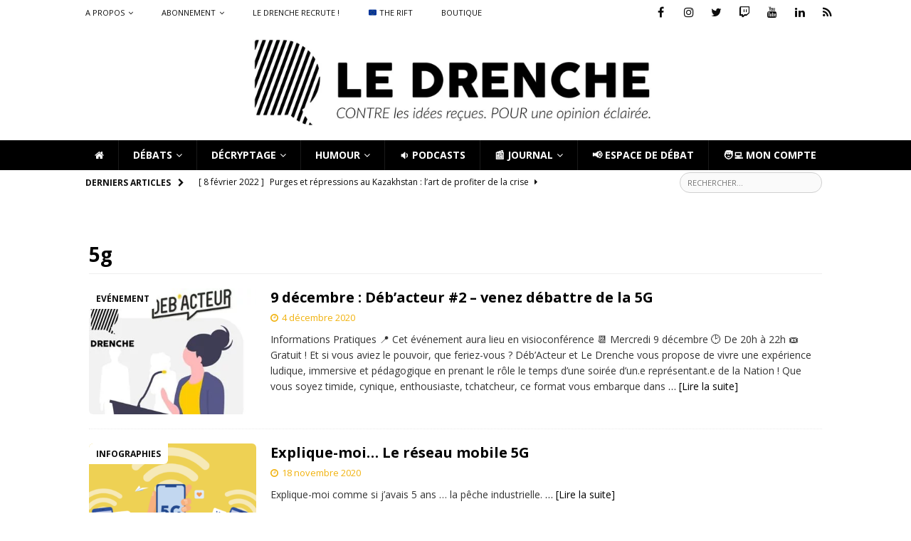

--- FILE ---
content_type: text/html; charset=UTF-8
request_url: https://ledrenche.fr/tag/5g/
body_size: 21453
content:
<!DOCTYPE html>
<html class="no-js mh-disable-sb" lang="fr-FR">
<head><style>img.lazy{min-height:1px}</style><link href="https://ledrenche.fr/wp-content/plugins/w3-total-cache/pub/js/lazyload.min.js" as="script">
<meta charset="UTF-8">
<meta name="viewport" content="width=device-width, initial-scale=1.0">
<link rel="profile" href="http://gmpg.org/xfn/11" />
<meta name='robots' content='index, follow, max-image-preview:large, max-snippet:-1, max-video-preview:-1' />
	<style>img:is([sizes="auto" i], [sizes^="auto," i]) { contain-intrinsic-size: 3000px 1500px }</style>
	
	<!-- This site is optimized with the Yoast SEO plugin v25.5 - https://yoast.com/wordpress/plugins/seo/ -->
	<title>Débats pour contre sur 5g sur Le Drenche</title>
	<meta name="description" content="Retrouvez l&#039;ensemble des débats Pour Contre sur le thème de 5g pour vous forger votre optinion à l&#039;aide de tribunes argumentées sur le sujet." />
	<link rel="canonical" href="https://ledrenche.fr/tag/5g/" />
	<meta property="og:locale" content="fr_FR" />
	<meta property="og:type" content="article" />
	<meta property="og:title" content="Débats pour contre sur 5g sur Le Drenche" />
	<meta property="og:description" content="Retrouvez l&#039;ensemble des débats Pour Contre sur le thème de 5g pour vous forger votre optinion à l&#039;aide de tribunes argumentées sur le sujet." />
	<meta property="og:url" content="https://ledrenche.fr/tag/5g/" />
	<meta property="og:site_name" content="Le Drenche" />
	<meta property="og:image" content="https://ledrenche.fr/wp-content/uploads/LogoNomBaseline_long_RVB_black_sans-fond.png" />
	<meta property="og:image:width" content="1600" />
	<meta property="og:image:height" content="344" />
	<meta property="og:image:type" content="image/png" />
	<meta name="twitter:card" content="summary_large_image" />
	<meta name="twitter:site" content="@LeDrenche" />
	<script type="application/ld+json" class="yoast-schema-graph">{"@context":"https://schema.org","@graph":[{"@type":"CollectionPage","@id":"https://ledrenche.fr/tag/5g/","url":"https://ledrenche.fr/tag/5g/","name":"Débats pour contre sur 5g sur Le Drenche","isPartOf":{"@id":"https://ledrenche.fr/#website"},"primaryImageOfPage":{"@id":"https://ledrenche.fr/tag/5g/#primaryimage"},"image":{"@id":"https://ledrenche.fr/tag/5g/#primaryimage"},"thumbnailUrl":"https://ledrenche.fr/wp-content/uploads/https___cdn.evbuc_.com_images_118265861_471391451543_1_original.jpg","description":"Retrouvez l'ensemble des débats Pour Contre sur le thème de 5g pour vous forger votre optinion à l'aide de tribunes argumentées sur le sujet.","breadcrumb":{"@id":"https://ledrenche.fr/tag/5g/#breadcrumb"},"inLanguage":"fr-FR"},{"@type":"ImageObject","inLanguage":"fr-FR","@id":"https://ledrenche.fr/tag/5g/#primaryimage","url":"https://ledrenche.fr/wp-content/uploads/https___cdn.evbuc_.com_images_118265861_471391451543_1_original.jpg","contentUrl":"https://ledrenche.fr/wp-content/uploads/https___cdn.evbuc_.com_images_118265861_471391451543_1_original.jpg","width":800,"height":400,"caption":"Débacteur"},{"@type":"BreadcrumbList","@id":"https://ledrenche.fr/tag/5g/#breadcrumb","itemListElement":[{"@type":"ListItem","position":1,"name":"Accueil","item":"https://ledrenche.fr/"},{"@type":"ListItem","position":2,"name":"5g"}]},{"@type":"WebSite","@id":"https://ledrenche.fr/#website","url":"https://ledrenche.fr/","name":"Le Drenche","description":"Journal de débats - Faites-vous VOTRE opinion","publisher":{"@id":"https://ledrenche.fr/#organization"},"potentialAction":[{"@type":"SearchAction","target":{"@type":"EntryPoint","urlTemplate":"https://ledrenche.fr/?s={search_term_string}"},"query-input":{"@type":"PropertyValueSpecification","valueRequired":true,"valueName":"search_term_string"}}],"inLanguage":"fr-FR"},{"@type":"Organization","@id":"https://ledrenche.fr/#organization","name":"Le Drenche","url":"https://ledrenche.fr/","logo":{"@type":"ImageObject","inLanguage":"fr-FR","@id":"https://ledrenche.fr/#/schema/logo/image/","url":"https://ledrenche.ouest-france.fr/wp-content/uploads/DRENCHE-long.png","contentUrl":"https://ledrenche.ouest-france.fr/wp-content/uploads/DRENCHE-long.png","width":1600,"height":311,"caption":"Le Drenche"},"image":{"@id":"https://ledrenche.fr/#/schema/logo/image/"},"sameAs":["https://www.facebook.com/ledrenche","https://x.com/LeDrenche","https://www.instagram.com/ledrenche/","https://www.linkedin.com/company/le-drenche"]}]}</script>
	<!-- / Yoast SEO plugin. -->


<link rel='dns-prefetch' href='//www.googletagmanager.com' />
<link rel='dns-prefetch' href='//fonts.googleapis.com' />
<link rel="alternate" type="application/rss+xml" title="Le Drenche &raquo; Flux" href="https://ledrenche.fr/feed/" />
<link rel="alternate" type="application/rss+xml" title="Le Drenche &raquo; Flux des commentaires" href="https://ledrenche.fr/comments/feed/" />
<link rel="alternate" type="application/rss+xml" title="Le Drenche &raquo; Flux de l’étiquette 5g" href="https://ledrenche.fr/tag/5g/feed/" />
<script type="text/javascript">
/* <![CDATA[ */
window._wpemojiSettings = {"baseUrl":"https:\/\/s.w.org\/images\/core\/emoji\/16.0.1\/72x72\/","ext":".png","svgUrl":"https:\/\/s.w.org\/images\/core\/emoji\/16.0.1\/svg\/","svgExt":".svg","source":{"concatemoji":"https:\/\/ledrenche.fr\/wp-includes\/js\/wp-emoji-release.min.js"}};
/*! This file is auto-generated */
!function(s,n){var o,i,e;function c(e){try{var t={supportTests:e,timestamp:(new Date).valueOf()};sessionStorage.setItem(o,JSON.stringify(t))}catch(e){}}function p(e,t,n){e.clearRect(0,0,e.canvas.width,e.canvas.height),e.fillText(t,0,0);var t=new Uint32Array(e.getImageData(0,0,e.canvas.width,e.canvas.height).data),a=(e.clearRect(0,0,e.canvas.width,e.canvas.height),e.fillText(n,0,0),new Uint32Array(e.getImageData(0,0,e.canvas.width,e.canvas.height).data));return t.every(function(e,t){return e===a[t]})}function u(e,t){e.clearRect(0,0,e.canvas.width,e.canvas.height),e.fillText(t,0,0);for(var n=e.getImageData(16,16,1,1),a=0;a<n.data.length;a++)if(0!==n.data[a])return!1;return!0}function f(e,t,n,a){switch(t){case"flag":return n(e,"\ud83c\udff3\ufe0f\u200d\u26a7\ufe0f","\ud83c\udff3\ufe0f\u200b\u26a7\ufe0f")?!1:!n(e,"\ud83c\udde8\ud83c\uddf6","\ud83c\udde8\u200b\ud83c\uddf6")&&!n(e,"\ud83c\udff4\udb40\udc67\udb40\udc62\udb40\udc65\udb40\udc6e\udb40\udc67\udb40\udc7f","\ud83c\udff4\u200b\udb40\udc67\u200b\udb40\udc62\u200b\udb40\udc65\u200b\udb40\udc6e\u200b\udb40\udc67\u200b\udb40\udc7f");case"emoji":return!a(e,"\ud83e\udedf")}return!1}function g(e,t,n,a){var r="undefined"!=typeof WorkerGlobalScope&&self instanceof WorkerGlobalScope?new OffscreenCanvas(300,150):s.createElement("canvas"),o=r.getContext("2d",{willReadFrequently:!0}),i=(o.textBaseline="top",o.font="600 32px Arial",{});return e.forEach(function(e){i[e]=t(o,e,n,a)}),i}function t(e){var t=s.createElement("script");t.src=e,t.defer=!0,s.head.appendChild(t)}"undefined"!=typeof Promise&&(o="wpEmojiSettingsSupports",i=["flag","emoji"],n.supports={everything:!0,everythingExceptFlag:!0},e=new Promise(function(e){s.addEventListener("DOMContentLoaded",e,{once:!0})}),new Promise(function(t){var n=function(){try{var e=JSON.parse(sessionStorage.getItem(o));if("object"==typeof e&&"number"==typeof e.timestamp&&(new Date).valueOf()<e.timestamp+604800&&"object"==typeof e.supportTests)return e.supportTests}catch(e){}return null}();if(!n){if("undefined"!=typeof Worker&&"undefined"!=typeof OffscreenCanvas&&"undefined"!=typeof URL&&URL.createObjectURL&&"undefined"!=typeof Blob)try{var e="postMessage("+g.toString()+"("+[JSON.stringify(i),f.toString(),p.toString(),u.toString()].join(",")+"));",a=new Blob([e],{type:"text/javascript"}),r=new Worker(URL.createObjectURL(a),{name:"wpTestEmojiSupports"});return void(r.onmessage=function(e){c(n=e.data),r.terminate(),t(n)})}catch(e){}c(n=g(i,f,p,u))}t(n)}).then(function(e){for(var t in e)n.supports[t]=e[t],n.supports.everything=n.supports.everything&&n.supports[t],"flag"!==t&&(n.supports.everythingExceptFlag=n.supports.everythingExceptFlag&&n.supports[t]);n.supports.everythingExceptFlag=n.supports.everythingExceptFlag&&!n.supports.flag,n.DOMReady=!1,n.readyCallback=function(){n.DOMReady=!0}}).then(function(){return e}).then(function(){var e;n.supports.everything||(n.readyCallback(),(e=n.source||{}).concatemoji?t(e.concatemoji):e.wpemoji&&e.twemoji&&(t(e.twemoji),t(e.wpemoji)))}))}((window,document),window._wpemojiSettings);
/* ]]> */
</script>
<link rel='stylesheet' id='bootstrap-css' href='https://ledrenche.fr/wp-content/plugins/easy-bootstrap-shortcodes/styles/bootstrap.min.css' type='text/css' media='all' />
<link rel='stylesheet' id='bootstrap-fa-icon-css' href='https://ledrenche.fr/wp-content/plugins/easy-bootstrap-shortcodes/styles/font-awesome.min.css' type='text/css' media='all' />
<style id='wp-emoji-styles-inline-css' type='text/css'>

	img.wp-smiley, img.emoji {
		display: inline !important;
		border: none !important;
		box-shadow: none !important;
		height: 1em !important;
		width: 1em !important;
		margin: 0 0.07em !important;
		vertical-align: -0.1em !important;
		background: none !important;
		padding: 0 !important;
	}
</style>
<link rel='stylesheet' id='wp-block-library-css' href='https://ledrenche.fr/wp-includes/css/dist/block-library/style.min.css' type='text/css' media='all' />
<style id='classic-theme-styles-inline-css' type='text/css'>
/*! This file is auto-generated */
.wp-block-button__link{color:#fff;background-color:#32373c;border-radius:9999px;box-shadow:none;text-decoration:none;padding:calc(.667em + 2px) calc(1.333em + 2px);font-size:1.125em}.wp-block-file__button{background:#32373c;color:#fff;text-decoration:none}
</style>
<style id='qsm-quiz-style-inline-css' type='text/css'>


</style>
<style id='feedzy-rss-feeds-loop-style-inline-css' type='text/css'>
.wp-block-feedzy-rss-feeds-loop{display:grid;gap:24px;grid-template-columns:repeat(1,1fr)}@media(min-width:782px){.wp-block-feedzy-rss-feeds-loop.feedzy-loop-columns-2,.wp-block-feedzy-rss-feeds-loop.feedzy-loop-columns-3,.wp-block-feedzy-rss-feeds-loop.feedzy-loop-columns-4,.wp-block-feedzy-rss-feeds-loop.feedzy-loop-columns-5{grid-template-columns:repeat(2,1fr)}}@media(min-width:960px){.wp-block-feedzy-rss-feeds-loop.feedzy-loop-columns-2{grid-template-columns:repeat(2,1fr)}.wp-block-feedzy-rss-feeds-loop.feedzy-loop-columns-3{grid-template-columns:repeat(3,1fr)}.wp-block-feedzy-rss-feeds-loop.feedzy-loop-columns-4{grid-template-columns:repeat(4,1fr)}.wp-block-feedzy-rss-feeds-loop.feedzy-loop-columns-5{grid-template-columns:repeat(5,1fr)}}.wp-block-feedzy-rss-feeds-loop .wp-block-image.is-style-rounded img{border-radius:9999px}

</style>
<style id='global-styles-inline-css' type='text/css'>
:root{--wp--preset--aspect-ratio--square: 1;--wp--preset--aspect-ratio--4-3: 4/3;--wp--preset--aspect-ratio--3-4: 3/4;--wp--preset--aspect-ratio--3-2: 3/2;--wp--preset--aspect-ratio--2-3: 2/3;--wp--preset--aspect-ratio--16-9: 16/9;--wp--preset--aspect-ratio--9-16: 9/16;--wp--preset--color--black: #000000;--wp--preset--color--cyan-bluish-gray: #abb8c3;--wp--preset--color--white: #ffffff;--wp--preset--color--pale-pink: #f78da7;--wp--preset--color--vivid-red: #cf2e2e;--wp--preset--color--luminous-vivid-orange: #ff6900;--wp--preset--color--luminous-vivid-amber: #fcb900;--wp--preset--color--light-green-cyan: #7bdcb5;--wp--preset--color--vivid-green-cyan: #00d084;--wp--preset--color--pale-cyan-blue: #8ed1fc;--wp--preset--color--vivid-cyan-blue: #0693e3;--wp--preset--color--vivid-purple: #9b51e0;--wp--preset--gradient--vivid-cyan-blue-to-vivid-purple: linear-gradient(135deg,rgba(6,147,227,1) 0%,rgb(155,81,224) 100%);--wp--preset--gradient--light-green-cyan-to-vivid-green-cyan: linear-gradient(135deg,rgb(122,220,180) 0%,rgb(0,208,130) 100%);--wp--preset--gradient--luminous-vivid-amber-to-luminous-vivid-orange: linear-gradient(135deg,rgba(252,185,0,1) 0%,rgba(255,105,0,1) 100%);--wp--preset--gradient--luminous-vivid-orange-to-vivid-red: linear-gradient(135deg,rgba(255,105,0,1) 0%,rgb(207,46,46) 100%);--wp--preset--gradient--very-light-gray-to-cyan-bluish-gray: linear-gradient(135deg,rgb(238,238,238) 0%,rgb(169,184,195) 100%);--wp--preset--gradient--cool-to-warm-spectrum: linear-gradient(135deg,rgb(74,234,220) 0%,rgb(151,120,209) 20%,rgb(207,42,186) 40%,rgb(238,44,130) 60%,rgb(251,105,98) 80%,rgb(254,248,76) 100%);--wp--preset--gradient--blush-light-purple: linear-gradient(135deg,rgb(255,206,236) 0%,rgb(152,150,240) 100%);--wp--preset--gradient--blush-bordeaux: linear-gradient(135deg,rgb(254,205,165) 0%,rgb(254,45,45) 50%,rgb(107,0,62) 100%);--wp--preset--gradient--luminous-dusk: linear-gradient(135deg,rgb(255,203,112) 0%,rgb(199,81,192) 50%,rgb(65,88,208) 100%);--wp--preset--gradient--pale-ocean: linear-gradient(135deg,rgb(255,245,203) 0%,rgb(182,227,212) 50%,rgb(51,167,181) 100%);--wp--preset--gradient--electric-grass: linear-gradient(135deg,rgb(202,248,128) 0%,rgb(113,206,126) 100%);--wp--preset--gradient--midnight: linear-gradient(135deg,rgb(2,3,129) 0%,rgb(40,116,252) 100%);--wp--preset--font-size--small: 13px;--wp--preset--font-size--medium: 20px;--wp--preset--font-size--large: 36px;--wp--preset--font-size--x-large: 42px;--wp--preset--spacing--20: 0.44rem;--wp--preset--spacing--30: 0.67rem;--wp--preset--spacing--40: 1rem;--wp--preset--spacing--50: 1.5rem;--wp--preset--spacing--60: 2.25rem;--wp--preset--spacing--70: 3.38rem;--wp--preset--spacing--80: 5.06rem;--wp--preset--shadow--natural: 6px 6px 9px rgba(0, 0, 0, 0.2);--wp--preset--shadow--deep: 12px 12px 50px rgba(0, 0, 0, 0.4);--wp--preset--shadow--sharp: 6px 6px 0px rgba(0, 0, 0, 0.2);--wp--preset--shadow--outlined: 6px 6px 0px -3px rgba(255, 255, 255, 1), 6px 6px rgba(0, 0, 0, 1);--wp--preset--shadow--crisp: 6px 6px 0px rgba(0, 0, 0, 1);}:where(.is-layout-flex){gap: 0.5em;}:where(.is-layout-grid){gap: 0.5em;}body .is-layout-flex{display: flex;}.is-layout-flex{flex-wrap: wrap;align-items: center;}.is-layout-flex > :is(*, div){margin: 0;}body .is-layout-grid{display: grid;}.is-layout-grid > :is(*, div){margin: 0;}:where(.wp-block-columns.is-layout-flex){gap: 2em;}:where(.wp-block-columns.is-layout-grid){gap: 2em;}:where(.wp-block-post-template.is-layout-flex){gap: 1.25em;}:where(.wp-block-post-template.is-layout-grid){gap: 1.25em;}.has-black-color{color: var(--wp--preset--color--black) !important;}.has-cyan-bluish-gray-color{color: var(--wp--preset--color--cyan-bluish-gray) !important;}.has-white-color{color: var(--wp--preset--color--white) !important;}.has-pale-pink-color{color: var(--wp--preset--color--pale-pink) !important;}.has-vivid-red-color{color: var(--wp--preset--color--vivid-red) !important;}.has-luminous-vivid-orange-color{color: var(--wp--preset--color--luminous-vivid-orange) !important;}.has-luminous-vivid-amber-color{color: var(--wp--preset--color--luminous-vivid-amber) !important;}.has-light-green-cyan-color{color: var(--wp--preset--color--light-green-cyan) !important;}.has-vivid-green-cyan-color{color: var(--wp--preset--color--vivid-green-cyan) !important;}.has-pale-cyan-blue-color{color: var(--wp--preset--color--pale-cyan-blue) !important;}.has-vivid-cyan-blue-color{color: var(--wp--preset--color--vivid-cyan-blue) !important;}.has-vivid-purple-color{color: var(--wp--preset--color--vivid-purple) !important;}.has-black-background-color{background-color: var(--wp--preset--color--black) !important;}.has-cyan-bluish-gray-background-color{background-color: var(--wp--preset--color--cyan-bluish-gray) !important;}.has-white-background-color{background-color: var(--wp--preset--color--white) !important;}.has-pale-pink-background-color{background-color: var(--wp--preset--color--pale-pink) !important;}.has-vivid-red-background-color{background-color: var(--wp--preset--color--vivid-red) !important;}.has-luminous-vivid-orange-background-color{background-color: var(--wp--preset--color--luminous-vivid-orange) !important;}.has-luminous-vivid-amber-background-color{background-color: var(--wp--preset--color--luminous-vivid-amber) !important;}.has-light-green-cyan-background-color{background-color: var(--wp--preset--color--light-green-cyan) !important;}.has-vivid-green-cyan-background-color{background-color: var(--wp--preset--color--vivid-green-cyan) !important;}.has-pale-cyan-blue-background-color{background-color: var(--wp--preset--color--pale-cyan-blue) !important;}.has-vivid-cyan-blue-background-color{background-color: var(--wp--preset--color--vivid-cyan-blue) !important;}.has-vivid-purple-background-color{background-color: var(--wp--preset--color--vivid-purple) !important;}.has-black-border-color{border-color: var(--wp--preset--color--black) !important;}.has-cyan-bluish-gray-border-color{border-color: var(--wp--preset--color--cyan-bluish-gray) !important;}.has-white-border-color{border-color: var(--wp--preset--color--white) !important;}.has-pale-pink-border-color{border-color: var(--wp--preset--color--pale-pink) !important;}.has-vivid-red-border-color{border-color: var(--wp--preset--color--vivid-red) !important;}.has-luminous-vivid-orange-border-color{border-color: var(--wp--preset--color--luminous-vivid-orange) !important;}.has-luminous-vivid-amber-border-color{border-color: var(--wp--preset--color--luminous-vivid-amber) !important;}.has-light-green-cyan-border-color{border-color: var(--wp--preset--color--light-green-cyan) !important;}.has-vivid-green-cyan-border-color{border-color: var(--wp--preset--color--vivid-green-cyan) !important;}.has-pale-cyan-blue-border-color{border-color: var(--wp--preset--color--pale-cyan-blue) !important;}.has-vivid-cyan-blue-border-color{border-color: var(--wp--preset--color--vivid-cyan-blue) !important;}.has-vivid-purple-border-color{border-color: var(--wp--preset--color--vivid-purple) !important;}.has-vivid-cyan-blue-to-vivid-purple-gradient-background{background: var(--wp--preset--gradient--vivid-cyan-blue-to-vivid-purple) !important;}.has-light-green-cyan-to-vivid-green-cyan-gradient-background{background: var(--wp--preset--gradient--light-green-cyan-to-vivid-green-cyan) !important;}.has-luminous-vivid-amber-to-luminous-vivid-orange-gradient-background{background: var(--wp--preset--gradient--luminous-vivid-amber-to-luminous-vivid-orange) !important;}.has-luminous-vivid-orange-to-vivid-red-gradient-background{background: var(--wp--preset--gradient--luminous-vivid-orange-to-vivid-red) !important;}.has-very-light-gray-to-cyan-bluish-gray-gradient-background{background: var(--wp--preset--gradient--very-light-gray-to-cyan-bluish-gray) !important;}.has-cool-to-warm-spectrum-gradient-background{background: var(--wp--preset--gradient--cool-to-warm-spectrum) !important;}.has-blush-light-purple-gradient-background{background: var(--wp--preset--gradient--blush-light-purple) !important;}.has-blush-bordeaux-gradient-background{background: var(--wp--preset--gradient--blush-bordeaux) !important;}.has-luminous-dusk-gradient-background{background: var(--wp--preset--gradient--luminous-dusk) !important;}.has-pale-ocean-gradient-background{background: var(--wp--preset--gradient--pale-ocean) !important;}.has-electric-grass-gradient-background{background: var(--wp--preset--gradient--electric-grass) !important;}.has-midnight-gradient-background{background: var(--wp--preset--gradient--midnight) !important;}.has-small-font-size{font-size: var(--wp--preset--font-size--small) !important;}.has-medium-font-size{font-size: var(--wp--preset--font-size--medium) !important;}.has-large-font-size{font-size: var(--wp--preset--font-size--large) !important;}.has-x-large-font-size{font-size: var(--wp--preset--font-size--x-large) !important;}
:where(.wp-block-post-template.is-layout-flex){gap: 1.25em;}:where(.wp-block-post-template.is-layout-grid){gap: 1.25em;}
:where(.wp-block-columns.is-layout-flex){gap: 2em;}:where(.wp-block-columns.is-layout-grid){gap: 2em;}
:root :where(.wp-block-pullquote){font-size: 1.5em;line-height: 1.6;}
</style>
<link rel='stylesheet' id='easy-image-filters-css' href='https://ledrenche.fr/wp-content/plugins/easy-image-filters/public/css/easy-image-filters-public.css' type='text/css' media='all' />
<link rel='stylesheet' id='woocommerce-layout-css' href='https://ledrenche.fr/wp-content/cache/autoptimize/autoptimize_single_e98f5279cacaef826050eb2595082e77.php' type='text/css' media='all' />
<link rel='stylesheet' id='woocommerce-smallscreen-css' href='https://ledrenche.fr/wp-content/cache/autoptimize/autoptimize_single_59d266c0ea580aae1113acb3761f7ad5.php' type='text/css' media='only screen and (max-width: 768px)' />
<link rel='stylesheet' id='woocommerce-general-css' href='https://ledrenche.fr/wp-content/cache/autoptimize/autoptimize_single_f9db2117cb3f9bf8433a39bd81b3e492.php' type='text/css' media='all' />
<style id='woocommerce-inline-inline-css' type='text/css'>
.woocommerce form .form-row .required { visibility: visible; }
</style>
<link rel='stylesheet' id='sm-style-css' href='https://ledrenche.fr/wp-content/cache/autoptimize/autoptimize_single_f86dd74c0ec32780cbce5d2ca70b8a81.php' type='text/css' media='all' />
<link rel='stylesheet' id='thsp-sticky-header-plugin-styles-css' href='https://ledrenche.fr/wp-content/cache/autoptimize/autoptimize_single_f831af43c4044efd4107b206f9bbb6f8.php' type='text/css' media='all' />
<link rel='stylesheet' id='brands-styles-css' href='https://ledrenche.fr/wp-content/cache/autoptimize/autoptimize_single_48d56016b20f151be4f24ba6d0eb1be4.php' type='text/css' media='all' />
<link rel='stylesheet' id='mh-magazine-css' href='https://ledrenche.fr/wp-content/cache/autoptimize/autoptimize_single_3fdc9d390ce655362f7e64394d583fa7.php?b-modified=1663859614&#038;ver=3.9.13' type='text/css' media='all' />
<link rel='stylesheet' id='mh-font-awesome-css' href='https://ledrenche.fr/wp-content/themes/mh-magazine/includes/font-awesome.min.css' type='text/css' media='all' />
<link rel='stylesheet' id='mh-google-fonts-css' href='https://fonts.googleapis.com/css?family=Open+Sans:300,400,400italic,600,700' type='text/css' media='all' />
<link rel='stylesheet' id='mh-woocommerce-css' href='https://ledrenche.fr/wp-content/cache/autoptimize/autoptimize_single_0490834fa740ed877801c9ce89fdbff3.php' type='text/css' media='all' />
<link rel='stylesheet' id='fancybox-css' href='https://ledrenche.fr/wp-content/plugins/easy-fancybox/fancybox/1.5.4/jquery.fancybox.min.css' type='text/css' media='screen' />
<link rel='stylesheet' id='dry_awp_theme_style-css' href='https://ledrenche.fr/wp-content/cache/autoptimize/autoptimize_single_5451f6be69b7e4adcd98e71bf27fcac0.php' type='text/css' media='all' />
<style id='dry_awp_theme_style-inline-css' type='text/css'>
@media screen and (max-width: 1024px) {	.csColumn {		clear: both !important;		float: none !important;		text-align: center !important;		margin-left:  10% !important;		margin-right: 10% !important;		width: 80% !important;	}	.csColumnGap {		display: none !important;	}}
</style>
<link rel='stylesheet' id='ebs_dynamic_css-css' href='https://ledrenche.fr/wp-content/plugins/easy-bootstrap-shortcodes/styles/ebs_dynamic_css.php' type='text/css' media='all' />
<link rel='stylesheet' id='sib-front-css-css' href='https://ledrenche.fr/wp-content/cache/autoptimize/autoptimize_single_af1456e33d7180e00002f436e794138b.php' type='text/css' media='all' />
<script type="text/javascript" src="https://ledrenche.fr/wp-includes/js/jquery/jquery.min.js" id="jquery-core-js"></script>
<script type="text/javascript" src="https://ledrenche.fr/wp-includes/js/jquery/jquery-migrate.min.js" id="jquery-migrate-js"></script>
<script type="text/javascript" src="https://ledrenche.fr/wp-content/plugins/easy-bootstrap-shortcodes/js/bootstrap.min.js" id="bootstrap-js"></script>
<script type="text/javascript" src="https://ledrenche.fr/wp-content/plugins/easy-image-filters/public/js/easy-image-filters-public.js" id="easy-image-filters-js"></script>
<script type="text/javascript" src="https://ledrenche.fr/wp-content/plugins/woocommerce/assets/js/jquery-blockui/jquery.blockUI.min.js" id="jquery-blockui-js" defer="defer" data-wp-strategy="defer"></script>
<script type="text/javascript" id="wc-add-to-cart-js-extra">
/* <![CDATA[ */
var wc_add_to_cart_params = {"ajax_url":"\/wp-admin\/admin-ajax.php","wc_ajax_url":"\/?wc-ajax=%%endpoint%%","i18n_view_cart":"Voir le panier","cart_url":"https:\/\/ledrenche.fr\/panier\/","is_cart":"","cart_redirect_after_add":"yes"};
/* ]]> */
</script>
<script type="text/javascript" src="https://ledrenche.fr/wp-content/plugins/woocommerce/assets/js/frontend/add-to-cart.min.js" id="wc-add-to-cart-js" defer="defer" data-wp-strategy="defer"></script>
<script type="text/javascript" src="https://ledrenche.fr/wp-content/plugins/woocommerce/assets/js/js-cookie/js.cookie.min.js" id="js-cookie-js" defer="defer" data-wp-strategy="defer"></script>
<script type="text/javascript" id="woocommerce-js-extra">
/* <![CDATA[ */
var woocommerce_params = {"ajax_url":"\/wp-admin\/admin-ajax.php","wc_ajax_url":"\/?wc-ajax=%%endpoint%%","i18n_password_show":"Afficher le mot de passe","i18n_password_hide":"Masquer le mot de passe"};
/* ]]> */
</script>
<script type="text/javascript" src="https://ledrenche.fr/wp-content/plugins/woocommerce/assets/js/frontend/woocommerce.min.js" id="woocommerce-js" defer="defer" data-wp-strategy="defer"></script>
<script type="text/javascript" id="thsp-sticky-header-plugin-script-js-extra">
/* <![CDATA[ */
var StickyHeaderParams = {"show_at":"210","hide_if_narrower":"1025"};
/* ]]> */
</script>
<script type="text/javascript" src="https://ledrenche.fr/wp-content/plugins/sticky-header/js/public.min.js" id="thsp-sticky-header-plugin-script-js"></script>
<script type="text/javascript" src="https://ledrenche.fr/wp-content/themes/mh-magazine/js/scripts.js" id="mh-scripts-js"></script>
<script type="text/javascript" src="https://ledrenche.fr/wp-content/themes/mh-magazineChild/JS/LD_newCom.js" id="LD_newCom-js"></script>
<script type="text/javascript" src="https://ledrenche.fr/wp-content/themes/mh-magazineChild/JS/LD_bCom.js" id="LD_bCom-js"></script>
<script type="text/javascript" src="https://ledrenche.fr/wp-content/themes/mh-magazineChild/JS/LD_goToBestCom.js" id="LD_goToBestCom-js"></script>
<script type="text/javascript" src="https://ledrenche.fr/wp-content/themes/mh-magazineChild/JS/LD_setCookie.js" id="LD_setCookie-js"></script>
<script type="text/javascript" id="LD_point-js-extra">
/* <![CDATA[ */
var adminAjax = "https:\/\/ledrenche.fr\/wp-admin\/admin-ajax.php";
/* ]]> */
</script>
<script type="text/javascript" src="https://ledrenche.fr/wp-content/themes/mh-magazineChild/JS/LD_point.js" id="LD_point-js"></script>
<script type="text/javascript" src="https://ledrenche.fr/wp-content/themes/mh-magazineChild/JS/LD_animBPC.js" id="LD_animBPC-js"></script>
<script type="text/javascript" src="https://ledrenche.fr/wp-content/themes/mh-magazineChild/JS/LD_goToCom.js" id="LD_goToCom-js"></script>
<script type="text/javascript" src="https://ledrenche.fr/wp-content/themes/mh-magazineChild/JS/LD_moreText.js" id="LD_moreText-js"></script>
<script type="text/javascript" src="https://ledrenche.fr/wp-content/themes/mh-magazineChild/JS/LD_displayAbo.js" id="LD_displayAbo-js"></script>
<script type="text/javascript" src="https://ledrenche.fr/wp-content/themes/mh-magazineChild/JS/HB_newDesign.js" id="HB_newDesign-js"></script>
<script type="text/javascript" src="https://ledrenche.fr/wp-content/themes/mh-magazineChild/JS/LD_activeReplaceCheckbox.js" id="LD_activeReplaceCheckbox-js"></script>

<!-- Extrait de code de la balise Google (gtag.js) ajouté par Site Kit -->

<!-- Extrait Google Analytics ajouté par Site Kit -->
<script type="text/javascript" src="https://www.googletagmanager.com/gtag/js?id=G-Q2CNX7R1ZS" id="google_gtagjs-js" async></script>
<script type="text/javascript" id="google_gtagjs-js-after">
/* <![CDATA[ */
window.dataLayer = window.dataLayer || [];function gtag(){dataLayer.push(arguments);}
gtag("set","linker",{"domains":["ledrenche.fr"]});
gtag("js", new Date());
gtag("set", "developer_id.dZTNiMT", true);
gtag("config", "G-Q2CNX7R1ZS");
/* ]]> */
</script>

<!-- Extrait de code de la balise Google de fin (gtag.js) ajouté par Site Kit -->
<script type="text/javascript" id="ai-js-js-extra">
/* <![CDATA[ */
var MyAjax = {"ajaxurl":"https:\/\/ledrenche.fr\/wp-admin\/admin-ajax.php","security":"4ecb1ed87c"};
/* ]]> */
</script>
<script type="text/javascript" src="https://ledrenche.fr/wp-content/plugins/advanced-iframe/js/ai.min.js" id="ai-js-js"></script>
<script type="text/javascript" id="sib-front-js-js-extra">
/* <![CDATA[ */
var sibErrMsg = {"invalidMail":"Veuillez entrer une adresse e-mail valide.","requiredField":"Veuillez compl\u00e9ter les champs obligatoires.","invalidDateFormat":"Veuillez entrer une date valide.","invalidSMSFormat":"Veuillez entrer une num\u00e9ro de t\u00e9l\u00e9phone valide."};
var ajax_sib_front_object = {"ajax_url":"https:\/\/ledrenche.fr\/wp-admin\/admin-ajax.php","ajax_nonce":"32a2e38e5c","flag_url":"https:\/\/ledrenche.fr\/wp-content\/plugins\/mailin\/img\/flags\/"};
/* ]]> */
</script>
<script type="text/javascript" src="https://ledrenche.fr/wp-content/plugins/mailin/js/mailin-front.js" id="sib-front-js-js"></script>
<link rel="https://api.w.org/" href="https://ledrenche.fr/wp-json/" /><link rel="alternate" title="JSON" type="application/json" href="https://ledrenche.fr/wp-json/wp/v2/tags/2056" /><link rel="EditURI" type="application/rsd+xml" title="RSD" href="https://ledrenche.fr/xmlrpc.php?rsd" />
<meta name="generator" content="WordPress 6.8.2" />
<meta name="generator" content="WooCommerce 10.0.2" />
<style type="text/css">
.feedzy-rss-link-icon:after {
	content: url("https://ledrenche.fr/wp-content/plugins/feedzy-rss-feeds/img/external-link.png");
	margin-left: 3px;
}
</style>
		<meta name="generator" content="Site Kit by Google 1.157.0" /><!-- Qiota -->
<script src= "https://www.qiota.com/assets/getQiota.js" ></script>
<!-- Fin Qiota --><link rel="apple-touch-icon" sizes="180x180" href="/wp-content/uploads/fbrfg/apple-touch-icon.png">
<link rel="icon" type="image/png" sizes="32x32" href="/wp-content/uploads/fbrfg/favicon-32x32.png">
<link rel="icon" type="image/png" sizes="16x16" href="/wp-content/uploads/fbrfg/favicon-16x16.png">
<link rel="manifest" href="/wp-content/uploads/fbrfg/site.webmanifest">
<link rel="mask-icon" href="/wp-content/uploads/fbrfg/safari-pinned-tab.svg" color="#000000">
<link rel="shortcut icon" href="/wp-content/uploads/fbrfg/favicon.ico">
<meta name="msapplication-TileColor" content="#ffffff">
<meta name="msapplication-config" content="/wp-content/uploads/fbrfg/browserconfig.xml">
<meta name="theme-color" content="#ffffff">		<style type="text/css">
			#thsp-sticky-header {
				background-color: #000000;
			}
			#thsp-sticky-header,
			#thsp-sticky-header a {
				color: #ffffff !important;
			}
											</style>
		<div id="numabo">
    	<a href="/abonnez-vous/">
		  <img class="lazy" id="numabomage" alt="subscribe bouton" src="data:image/svg+xml,%3Csvg%20xmlns='http://www.w3.org/2000/svg'%20viewBox='0%200%201%201'%3E%3C/svg%3E" data-src="https://ledrenche.ouest-france.fr/wp-content/uploads/Couverture_n_48_light.png">
      <div id="numabotxt">
        <p style="font-weight: bold;font-size: 16px;">ABONNEZ-VOUS</p>
        <p style="font-size: 12px;font-style: italic;"> à partir de 1€</p>
      </div>
		</a>
	</div>
  <a href="/abonnez-vous/" class="zoomage hidden-xs" id="numabofx" style="display: none;">
    <p id="numabobtn">ABONNEZ-VOUS</p>
    <p style="font-style: italic;"> à partir de 1€</p>
  </a>
<style type="text/css">/*Masquage TEMPORAIRE du bouton d'abonnement*/
#numabofx {
display:none !important;
}

#numabo {
display:none !important;
}

#custom_html-26 {
display:none !important;
}

#custom_html-29 {
display:none !important;
}

#block-15 {
display:none !important;
}

.banabo {
display:none !important;
}

/*Bug de l'affichage des réseaux*/
.wp-block-social-links {
display:flex;
}

/*Réparer bug affichage des colonnes sur mobile*/
@media(max-width:767px) {
.wp-block-columns{
flex-wrap: wrap !important;
}
}

/*Enlever Widget du haut pour article sponsorisé*/
.post-XXXXX .mh-widget {
display: none;
}

/*Ne pas afficher les appels à l'abonnement dans la page abonnement*/
.page-id-4072 #numabo {
display: none;
}

.page-id-4072 #numabofx {
display: none;
}

/* À utiliser quand il y a un padding indésirable */
.no-padding {
padding:0 !important;
}

/* Texte description des catégories */
.entry-content {
font-size:14px;
}
.mh-loop-description {
border-bottom:0;
}


/* Taille des titres des su_spoiler */
.su-spoiler-title {
font-size: medium !important;
}


/* Pour les articles récents */
.wp-block-latest-posts.wp-block-latest-posts__list li {
padding-top:24px;
border-top:1px solid #abb8c3;
margin-bottom:24px;
}

.entry-content ul {
margin:0;
}

.stylouss {
padding:16px;
background-color:#f6f6f6;
border-radius:6px !important;
}

/* Pour les marges des blocks notamment avec le stylouss */
.wp-block-columns {
margin-bottom:0;
}

/* Menu burger mobile : afficher "MENU" devant les 3 barres  */
.slicknav_menu .slicknav_icon::after {
position: absolute;
top: 6.1px;
right: 40px;
content: "MENU";
color: white;
}

/* Centrer le menu principal */
#menu-menu-ordinateur {
display: flex;
justify-content: center;
}

/* Pour que  le menu ne s'affiche pas sur mobile et autres options d'affichage du header sur mobile*/
@media(max-width:767px) {
.mh-header-nav-mobile {
display : none;
}
.custom-logo {
max-width: 80% !important ;
}
.mh-social-nav li a {
font-size:16px;
}
}

/* Quand il y a deux tribunes : pour que le choix entre les deux tribunes reste affiché sur mobile */
@media(max-width:767px) {
.double-tribune .nav-tabs {
display: flex !important;
border-bottom: 0;
margin: 0;
}
}
.double-tribune .nav-tabs li a {
margin-right:0;
}


/* Pour le menu qui apparait lorsque la page est scrollée */
#thsp-sticky-header {
box-shadow: 0 4px 2px -2px rgba(0,0,0,.45) !important;
}

#drenche-header-title {
font-size: 0.6em;
    margin-left: 1em;
float:left;
}


/* Pour la barre de recherche */
.mh-header-search-top .search-form .search-field, .mh-wide-layout .mh-header-search .search-field {
border-color: #d0d0d0;
border-radius: 50px;
background-color: #fafafa;
}



/* Pour la page de recherches infructueuses */
.mh-widget .search-form .search-field {
width: 200% ;
}

.mh-widget .search-form {
background: #ffffff !important ;
padding: 0%
}

.search-form .search-field {
border-color: #d0d0d0;
border-radius: 50px;
background-color: #fafafa;
}


/* Pour la page "tous les débats" */
.social-iconsss {
  text-align: center;
  margin:0  !important;
  }  
.social-iconsss li {
  display:inline-block;
  list-style-type:none;
  -webkit-user-select:none;
  -moz-user-select:none;
margin :0;
padding:0;
  }
.social-iconsss li a {
text-decoration:none;
  border-bottom: none;
  }
.social-iconsss li img {
  width:50px;
  height:50px;
  margin: 10px;
}



/* Pour le slider sur la page d'accueil */
.mh-slider-layout2 .mh-slider-caption {
background: linear-gradient(to top, rgba(0,0,0,1), rgba(0,0,0,0)) !important;
}

@media (max-width: 900px) { .mh-slider-layout2 .mh-slider-caption {
background-color: #000000 !important;
} }

.mh-slider-item {
border-radius: 10px 10px 0px 0px;
}

.mh-image-caption {
border-radius: 6px 0px 6px 0px
}


/* Images dans l'actu */
.mh-thumb-icon {
border-radius: 6px
}



/* Vignettes "derniers..." + bloc fond texte */
.mh-posts-stacked-large {
border-radius: 6px
}

.mh-posts-stacked-small {
border-radius: 6px
}

.mh-posts-stacked-title {
border-radius: 3px 3px 3px 0px
}

.mh-meta {
border-radius: 0px 3px 3px 3px
}



/* Les actus du drenche */
.mh-carousel-caption {
border-radius: 6px 0px 6px 0px
}

.mh-carousel-layout1 {
border-radius: 6px
}



/* Titres de rubrique page accueil */
.mh-widget-layout7 .mh-widget-title {
background: rgba(0, 0, 0, 0.08);
border-radius: 100px
}

.mh-widget-title-link {
background-color: #ebebeb ! important;
}



/* Pour les tags */
.entry-tags li{
border-radius: 3px
}



/* Pop-up Newsletter */
.mailmunch-optin-form {
border-radius: 10px !important;
}


/* Autre */
#thsp-sticky-header-title a {
float: left;
}

.mh-widget-title-link {
position: relative;
display: inline-block;
padding: 0 10px;
background: #a50331;
z-index: 999;
}

.csColumn {
text-align: left !important
}

.custom-logo {
display: block;
max-width: 60%;
margin-left: auto;
margin-right: auto;
}

.mh-posts-stacked-small {
margin-top: 24px;
}

.entry-thumbnail img {
border-radius: 5px !important; 
}

.soutien
{
background-color: #f6f6f6  ;
border-radius: 5px ; 
padding: 3%;
}

/*Pour les boutons d'engagement*/

.bouton001 {
  margin : 0 auto;
  margin-top : 10px;
  width : 220px;
  height : 42px;
  background : #f1b20e;
  overflow : hidden;
  text-align : center;
  font-weight : bold;
  font-size : 18px;
  transition : .2s;
  cursor : pointer;
  border-radius : 50px;
}
.hoverb001 {
  position : relative;
  border : 2px solid white;
  width : 200px;
  height : 200px;
  margin-top: -78px;
  background : #303030;
  left : -250px;
  transition : .3s;
  transform : rotate(20deg);
  opacity : .9;
}
.clicb001 {
  margin-top : -21px;
  color : white;
  transition : .3s;
}
.bouton001:hover .hoverb001{
  left: -140px;
}
.bouton001:hover .clicb001{
  margin-left : 68px;
}
.sureb001 {
  margin-top : 22px;
  margin-right : -132px;
  color : white;
  transform : rotate(-20deg);
}

.mh-posts-2 {
z-index : 10000;
}

/*Pour les infographies*/
.infographie {
  max-width: 600px;
  margin-left: auto;
  margin-right: auto;
 }


/* Pour les boutons généraux */

.buttonnn {
  margin: 0 auto;  
  position: relative;
  outline: none;
  text-decoration: none;
  border-radius: 50px;
  display: flex;
  justify-content: center;
  align-items: center;
  cursor: pointer;
  height: 46px;
  width: 240px;
  opacity: 1;
  background-color: #f1b20e;
  border: 1px solid #e7e7e7;
  box-shadow : 0px 1px 5px rgba(0,0,0,.1);
}
.buttonnn span {
  color: #ffffff;
  font-size: 17px;
  font-weight: 600;
  letter-spacing: 0.8px;
}
.buttonnn:hover {
  animation: rotate 0.7s ease-in-out both;
}
.buttonnn:hover span {
  animation: storm 0.7s ease-in-out both;
  animation-delay: 0.06s;
}

@keyframes rotate {
  0% {
    transform: rotate(0deg) translate3d(0, 0, 0);
  }
  25% {
    transform: rotate(3deg) translate3d(0, 0, 0);
  }
  50% {
    transform: rotate(-3deg) translate3d(0, 0, 0);
  }
  75% {
    transform: rotate(1deg) translate3d(0, 0, 0);
  }
  100% {
    transform: rotate(0deg) translate3d(0, 0, 0);
  }
}
@keyframes storm {
  0% {
    transform: translate3d(0, 0, 0) translateZ(0);
  }
  25% {
    transform: translate3d(4px, 0, 0) translateZ(0);
  }
  50% {
    transform: translate3d(-3px, 0, 0) translateZ(0);
  }
  75% {
    transform: translate3d(2px, 0, 0) translateZ(0);
  }
  100% {
    transform: translate3d(0, 0, 0) translateZ(0);
  }
}


/*Pour l'équipe*/

/* Conteneur principal */
.overlayy-image {
 position: relative;
 width: 100%;
}

/* Overlay */
.overlayy-image .hoovver {
 display: block;
 position: absolute;
 top: 0;
 height: 100%;
 width: 100%;
 opacity: 0;
}

.overlayy-image img {
padding: 0 10%;
}

.team-text-name-normal {
text-align: center;
font-weight: bold;
font-size: 1.3em;
color: #d5d4d2;
line-height: 1.2em;
}

.team-text-description-normal {
color: #d5d4d2;
font-weight: normal;
font-size: 0.75em;
}

.team-text-name-hover {
text-align: center;
font-weight: bold;
font-size: 1.3em;
color: #000;
line-height: 1.2em;
}

.team-text-description-hover {
color: #000;
font-weight: normal;
font-size: 0.75em;
}

/* Apparition overlay sur passage souris */
.overlayy-image:hover .hoovver {
 opacity: 1;
}

/*Effet zoom sur image*/

.zoomage {
transition: transform .4s ease;
}

.zoomage:hover {
transform: scale(1.04);
}

.addpadding {
padding: 1%;
}



/*Encart pour annoncer une collaboration*/
.encart-part {
padding: 32px 0px;
border-top: 3px solid #ebebeb;
display: block;
margin: auto;
}


/*Bouton Ultimate Member*/
.um input[type="submit"].um-button {
background: #f1b20e;
border-radius : 60px !important;
}

.um input[type="submit"].um-button:hover {
background: #303030;
}

a.um-button {
border-style: none;
border-radius : 60px !important;
box-shadow: 0px 0px 0px 0px;
}

a.um-button:hover {
border-style: none;
background: #f1b20e;
box-shadow: 0px 0px 0px 0px;
}



/*Apparition texte par caractère*/
.css-typing p {
  font: bold 200% Sources sans;
  display: block;
  color: #fff;
  font-size: 2.5em;
  text-align: left;
  white-space: nowrap;
  overflow: hidden;
  width: 30em;
  animation: type 3.5s steps(70, end);
  margin: 0.25em 0.75em;
}

.css-typing p:nth-child(2){
  animation: type2 6s steps(80, end);
}

.css-typing p:nth-child(3){
  animation: type3 6s steps(80, end);
}

@keyframes type{ 
  from { width: 0; } 
} 

@keyframes type2{
  0%{width: 0;}
  50%{width: 0;}
  100%{ width: 100; } 
} 

@keyframes type3{
  0%{width: 0;}
  50%{width: 0;}
  100%{ width: 100; } 
}

/*Fond noir page entreprise*/

.page-id-4004 {
background: #000 !important;
}

.page-id-4004 .mh-wrapper {
background: #000 !important;
}


/*Texte animé en dégradé*/

.textanimgrad {
	letter-spacing: 1px;
	color: #f35626;
	background-image: -webkit-linear-gradient(92deg, #f35626, #feab3a);
	-webkit-background-clip: text;
	-webkit-text-fill-color: transparent;
	-webkit-animation: hue 10s infinite linear;
}

@-webkit-keyframes hue {
  from {
    -webkit-filter: hue-rotate(0deg);
  }
  to {
    -webkit-filter: hue-rotate(-360deg);
  }
}

.fadeInUp {
  -webkit-animation-name: fadeInUp;
  animation-name: fadeInUp;
  -webkit-animation-duration: 2s;
	       animation-duration: 2s;
}

@-webkit-keyframes fadeInUp {
  from {
    opacity: 0;
    -webkit-transform: translate3d(0, 100%, 0);
    transform: translate3d(0, 100%, 0);
  }

  to {
    opacity: 1;
    -webkit-transform: translate3d(0, 0, 0);
    transform: translate3d(0, 0, 0);
  }
}

@keyframes fadeInUp {
  from {
    opacity: 0;
    -webkit-transform: translate3d(0, 100%, 0);
    transform: translate3d(0, 100%, 0);
  }

  to {
    opacity: 1;
    -webkit-transform: translate3d(0, 0, 0);
    transform: translate3d(0, 0, 0);
  }
}


/*Affichage ordinateur ou mobile*/

@media (min-width:960px) { 
.desktop-only { 
display:block !important; 
}
.mobile-only { 
display:none !important; 
} 
}

@media (max-width:959px) { 
.desktop-only { 
display:none !important; 
}
.mobile-only { 
display:block !important; 
} 
} 


/*Visuel abonnement numérique*/
.slide .azer1 .azer2 .azer3 {
  margin-left: 5px;
  margin-top:0px;
}
.slide:hover .azer3 {
	-webkit-transition: .4s ease-in-out;
	transition: .4s ease-in-out;
  margin-left: -10px;
  margin-top:0px;
}
.slide:hover .azer2 {
	-webkit-transition: .4s ease-in-out;
	transition: .4s ease-in-out;
  margin-left: 20px;
  margin-top:-5px;
}
.slide:hover .azer1 {
	-webkit-transition: .4s ease-in-out;
	transition: .4s ease-in-out;
  margin-left: 50px;
  margin-top:-10px;
}



/*Bannière abonnement*/
.banabo {
border: 1px solid #f1b20e;
box-shadow: 0px 0px 4px rgba(0, 0, 0, 0.2);
background-color: rgba(241, 178, 14, 0.7);
border-radius: 10px;
padding: 1em;
margin: 20px 0;
}

.banabo .banabo1 .banabo2 .banabo3 {
margin-left: 5px;
margin-top: 0px;
max-width: 108px;
position: absolute;
}

.banabo:hover .banabo3 {
-webkit-transition: .4s ease-in-out;
transition: .4s ease-in-out;
transform: translate(-15px, 0) rotate(-8deg);
}

.banabo:hover .banabo2 {
-webkit-transition: .4s ease-in-out;
transition: .4s ease-in-out;
transform: translate(-5px, 0px)
}

.banabo:hover .banabo1 {
-webkit-transition: .4s ease-in-out;
transition: .4s ease-in-out;
transform: translate(5px, 10px) rotate(8deg)
}



/*Page Labo du débat*/
.page-id-29756 {
background-image: url('https://ledrenche.fr/wp-content/uploads/Fond_labo.png');
background-repeat: no-repeat;
background-position: 50% 20em;
}

/* Pour le sommaire du labo */
#menu-labo-du-debat {
font-size: 15px;
list-style: none;
}

.menu-item-31486> a:hover {
color:#000 !important;
text-decoration:none;
}

.menu-item-31486 ul {
margin: 10px 0 20px 20px !important;
list-style: disc;
font-size: 12px;
}




/*Articles Labo du débat*/
.cate_title .cate258 h1{
font-size:250px;
}



/*Zoom de le page Décryptage*/
.zooom {
border-left: 3px solid #8a9ba8;
border-right: 3px solid #8a9ba8;
margin: 5px;
padding: 0 10px;
}

.zooimg {
width: 40px;
height: 40px;
position: relative;
top: 12px;
}




.page-id-29756  .mh-wrapper {
background-color : rgba(0, 0, 0, 0);
}


.page-id-29756  .mh-wrapper .entry-title {
display: none;
}

.page-id-29756  .mh-wrapper .page-header {
border-bottom : none;
}


/*Page idées du cadeaux*/
.postid-28243 {
background-image: url('https://ledrenche.fr/wp-content/uploads/snow.gif'), linear-gradient(#283264, #1e2d50, #283264, #6450a0, #F0C8C8);
}

.postid-28243 .mh-wrapper {
background:none;
}

.postid-28243 .entry-title {
color:white;
text-align:center;
}




/*Pages accueil du Labo*/
.nomlabart {
background-color:#eee;
border-radius:20px;
padding:2px 10px;
margin:6px 6px;
display: inline-block;
font-size: 14px;
}




/*Pages articles du Labo*/
.tablabo {
position: -webkit-sticky;
position: sticky;
top: 80px;
}

.titlabo {
font-weight: 400 !important;
font-size: small;
}


/*Supprimer margin images*/
.suppmargin {
margin: 0 !important;
}

/*Pour l'affichage des petits logo sur mobile*/
.max-width-100 {
max-width: 100px;
margin: 0 auto;
display: block;
}

/*Aligner images*/
.entry-content .aligncenter {
display:table;
}

/*Pour la disposition en blocs des podcasts ou de n'importe quels blocs*/
.boite-podcast {
           display: flex;
           justify-content: flex-start;
           flex-wrap: wrap;
           margin: 0 -5px;
          }

.podcast {
  margin: 0 5px;
}

/* Pour la barre horizontale sur la page d'accueil */
.mh-posts-horizontal-widget {
     background: none !important;
    }



/* Pour la bannière temporaire d'appel à soutien */
.bann_soutien > .su-spoiler-title {
display: table;
margin: auto;
font-style: italic;
}

.pum-container {
top: 100% !important;
position: -webkit-sticky;
position: sticky;
margin-bottom: 0;
left: 0.5em !important;
}

.pum-content {
outline: 0;
}



/*Pour la page "candidat à la présidentielle"*/

.fond-candide {
border-radius: 10px;
border: 1px solid rgb(238 238 238);
padding: 1.5em;
box-shadow: 0 0 6px 0px #e5e5e5;
margin: 1.25em 0.5em;
}

.interligne-candide {
margin-bottom: 0 !important;
}

.image-candide {
background-color: #f5f5f5;
border-radius: 10px;
box-shadow: 0 0 3px #cfc5c5;
margin: auto !important;
max-width: 200px;
}

.nom-candide {
font-size: 2em;
font-weight: 900;
line-height: 1em;
text-transform: uppercase;
}

.fond-candide .blur-end {
overflow: hidden;
max-height: 200px;
position:relative
}

.blur-end-no {
overflow: hidden;
max-height: 0px;
position:relative
}

.fond-candide .blur-end:after {
content: '';
position: absolute;
height: 40%;
display: block;
left: 0;
right: 0;
bottom: 0;
background: linear-gradient(to top, white, rgba(255, 255, 255, 0));
}

.fond-candide .extended {
max-height: none;
height : auto !important;
}

.bouton-candide {
background: white;
border: none;
color: #87accd;
border-bottom: 1px solid #87accd;
text-align: center;
display: block;
margin: 0 auto;
font-size: small;
font-weight: 600;
font-style: oblique;
}



/*Pour la page Programme Candidat*/
.menu-programme-candidat {
display: none;
}

.footer-programme-candidat {
display: none;
}

@_ngcontent-clx-c105 {
display: none;
}

.mat-typography {
background-color: #fff !important;
}



/*Bannière qui*/
.banabq1 {
position: absolute;
z-index: 6;
}

.banabq2 {
position: absolute;
z-index: 4;
}

.banabq3 {
position: absolute;
z-index: 2;
}

.baboq {
transform: rotate(356deg);
}

.styqui {
color: #fff;
font-size: large;
}

.banabq .banabq1 .banabq2 .banabq3 {
margin-left: 5px;
margin-top: 0px;
}

.banabq:hover .banabq3 {
-webkit-transition: .4s ease-in-out;
transition: .4s ease-in-out;
transform: translate(-15px, 0) rotate(-8deg);
}

.banabq:hover .banabq2 {
-webkit-transition: .4s ease-in-out;
transition: .4s ease-in-out;
transform: translate(-5px, 0px)
}

.banabq:hover .banabq1 {
-webkit-transition: .4s ease-in-out;
transition: .4s ease-in-out;
transform: translate(5px, 10px) rotate(8deg)
}

.gif_edp {
max-width: 200px;
margin: auto;
display: block;
width: 100%;
}</style>
<style type="text/css">
.mh-navigation li:hover, .mh-navigation ul li:hover > ul, .mh-main-nav-wrap, .mh-main-nav, .mh-social-nav li a:hover, .entry-tags li, .mh-slider-caption, .mh-widget-layout8 .mh-widget-title .mh-footer-widget-title-inner, .mh-widget-col-1 .mh-slider-caption, .mh-widget-col-1 .mh-posts-lineup-caption, .mh-carousel-layout1, .mh-spotlight-widget, .mh-social-widget li a, .mh-author-bio-widget, .mh-footer-widget .mh-tab-comment-excerpt, .mh-nip-item:hover .mh-nip-overlay, .mh-widget .tagcloud a, .mh-footer-widget .tagcloud a, .mh-footer, .mh-copyright-wrap, input[type=submit]:hover, #infinite-handle span:hover { background: #000000; }
.mh-extra-nav-bg { background: rgba(0, 0, 0, 0.2); }
.mh-slider-caption, .mh-posts-stacked-title, .mh-posts-lineup-caption { background: #000000; background: rgba(0, 0, 0, 0.8); }
@media screen and (max-width: 900px) { #mh-mobile .mh-slider-caption, #mh-mobile .mh-posts-lineup-caption { background: rgba(0, 0, 0, 1); } }
.slicknav_menu, .slicknav_nav ul, #mh-mobile .mh-footer-widget .mh-posts-stacked-overlay { border-color: #000000; }
.mh-copyright, .mh-copyright a { color: #fff; }
.mh-widget-layout4 .mh-widget-title { background: #ffffff; background: rgba(255, 255, 255, 0.6); }
.mh-preheader, .mh-wide-layout .mh-subheader, .mh-ticker-title, .mh-main-nav li:hover, .mh-footer-nav, .slicknav_menu, .slicknav_btn, .slicknav_nav .slicknav_item:hover, .slicknav_nav a:hover, .mh-back-to-top, .mh-subheading, .entry-tags .fa, .entry-tags li:hover, .mh-widget-layout2 .mh-widget-title, .mh-widget-layout4 .mh-widget-title-inner, .mh-widget-layout4 .mh-footer-widget-title, .mh-widget-layout5 .mh-widget-title-inner, .mh-widget-layout6 .mh-widget-title, #mh-mobile .flex-control-paging li a.flex-active, .mh-image-caption, .mh-carousel-layout1 .mh-carousel-caption, .mh-tab-button.active, .mh-tab-button.active:hover, .mh-footer-widget .mh-tab-button.active, .mh-social-widget li:hover a, .mh-footer-widget .mh-social-widget li a, .mh-footer-widget .mh-author-bio-widget, .tagcloud a:hover, .mh-widget .tagcloud a:hover, .mh-footer-widget .tagcloud a:hover, .mh-posts-stacked-item .mh-meta, .page-numbers:hover, .mh-loop-pagination .current, .mh-comments-pagination .current, .pagelink, a:hover .pagelink, input[type=submit], #infinite-handle span { background: #ffffff; }
.mh-main-nav-wrap .slicknav_nav ul, blockquote, .mh-widget-layout1 .mh-widget-title, .mh-widget-layout3 .mh-widget-title, .mh-widget-layout5 .mh-widget-title, .mh-widget-layout8 .mh-widget-title:after, #mh-mobile .mh-slider-caption, .mh-carousel-layout1, .mh-spotlight-widget, .mh-author-bio-widget, .mh-author-bio-title, .mh-author-bio-image-frame, .mh-video-widget, .mh-tab-buttons, textarea:hover, input[type=text]:hover, input[type=email]:hover, input[type=tel]:hover, input[type=url]:hover { border-color: #ffffff; }
.mh-header-tagline, .mh-dropcap, .mh-carousel-layout1 .flex-direction-nav a, .mh-carousel-layout2 .mh-carousel-caption, .mh-posts-digest-small-category, .mh-posts-lineup-more, .bypostauthor .fn:after, .mh-comment-list .comment-reply-link:before, #respond #cancel-comment-reply-link:before { color: #ffffff; }
.mh-subheader, .page-numbers, a .pagelink, .mh-widget-layout3 .mh-widget-title, .mh-widget .search-form, .mh-tab-button, .mh-tab-content, .mh-nip-widget, .mh-magazine-facebook-page-widget, .mh-social-widget, .mh-posts-horizontal-widget, .mh-ad-spot, .mh-info-spot { background: #f1b20e; }
.mh-tab-post-item { border-color: rgba(255, 255, 255, 0.3); }
.mh-tab-comment-excerpt { background: rgba(255, 255, 255, 0.6); }
.mh-header-nav-top li a, .mh-wide-layout .mh-header-nav-bottom li a, .mh-main-nav li:hover > a, .mh-footer-nav li a, .mh-social-nav-top .fa-mh-social, .mh-wide-layout .mh-social-nav-bottom .fa-mh-social, .slicknav_nav a, .slicknav_nav a:hover, .slicknav_nav .slicknav_item:hover, .slicknav_menu .slicknav_menutxt, .mh-header-date-top, .mh-wide-layout .mh-header-date-bottom, .mh-ticker-title, .mh-boxed-layout .mh-ticker-item-top a, .mh-wide-layout .mh-ticker-item a, .mh-subheading, .entry-tags .fa, .entry-tags a:hover, .mh-content .current, .page-numbers:hover, .pagelink, a:hover .pagelink, .mh-back-to-top, .mh-back-to-top:hover, .mh-widget-layout2 .mh-widget-title, .mh-widget-layout2 .mh-widget-title a, .mh-widget-layout4 .mh-widget-title-inner, .mh-widget-layout4 .mh-widget-title a, .mh-widget-layout5 .mh-widget-title, .mh-widget-layout5 .mh-widget-title a, .mh-widget-layout6 .mh-widget-title, .mh-widget-layout6 .mh-widget-title a, .mh-image-caption, .mh-carousel-layout1 .mh-carousel-caption, .mh-footer-widget .mh-author-bio-title, .mh-footer-widget .mh-author-bio-text, .mh-social-widget li:hover .fa-mh-social, .mh-footer-widget .mh-social-widget .fa-mh-social, #mh-mobile .mh-tab-button.active, .mh-tab-button.active:hover, .tagcloud a:hover, .mh-widget .tagcloud a:hover, .mh-footer-widget .tagcloud a:hover, .mh-posts-stacked-item .mh-meta, .mh-posts-stacked-item .mh-meta a, .mh-posts-stacked-item .mh-meta a:hover, input[type=submit], #infinite-handle span { color: #0c0c0c; }
.slicknav_menu .slicknav_icon-bar { background: #0c0c0c; }
.mh-meta, .mh-meta a, .mh-breadcrumb, .mh-breadcrumb a, .mh-comment-list .comment-meta, .mh-comment-list .comment-meta a, .mh-comment-list .comment-reply-link, .mh-user-data, .widget_rss .rss-date, .widget_rss cite { color: #f1b20e; }
.entry-content a { color: #000000; }
a:hover, .entry-content a:hover, #respond a:hover, #respond #cancel-comment-reply-link:hover, #respond .logged-in-as a:hover, .mh-comment-list .comment-meta a:hover, .mh-ping-list .mh-ping-item a:hover, .mh-meta a:hover, .mh-breadcrumb a:hover, .mh-tabbed-widget a:hover { color: #f1b20e; }
</style>
<!--[if lt IE 9]>
<script src="https://ledrenche.fr/wp-content/themes/mh-magazine/js/css3-mediaqueries.js"></script>
<![endif]-->
<style type="text/css">
.entry-content { font-size: 16px; font-size: 1rem; }
</style>
	<noscript><style>.woocommerce-product-gallery{ opacity: 1 !important; }</style></noscript>
	<script type="text/javascript" src="https://cdn.brevo.com/js/sdk-loader.js" async></script>
<script type="text/javascript">
  window.Brevo = window.Brevo || [];
  window.Brevo.push(['init', {"client_key":"9j5dcx968wil27rf947v1coz","email_id":null,"push":{"customDomain":"https:\/\/ledrenche.fr\/wp-content\/plugins\/mailin\/"},"service_worker_url":"sw.js?key=${key}","frame_url":"brevo-frame.html"}]);
</script><style type="text/css" id="custom-background-css">
body.custom-background { background-color: #ffffff; }
</style>
	<link rel="icon" href="https://ledrenche.fr/wp-content/uploads/cropped-Sigle_site-32x32.jpg" sizes="32x32" />
<link rel="icon" href="https://ledrenche.fr/wp-content/uploads/cropped-Sigle_site-192x192.jpg" sizes="192x192" />
<link rel="apple-touch-icon" href="https://ledrenche.fr/wp-content/uploads/cropped-Sigle_site-180x180.jpg" />
<meta name="msapplication-TileImage" content="https://ledrenche.fr/wp-content/uploads/cropped-Sigle_site-270x270.jpg" />
  
</head>
<body id="mh-mobile" class="archive tag tag-5g tag-2056 custom-background wp-custom-logo wp-theme-mh-magazine wp-child-theme-mh-magazineChild theme-mh-magazine woocommerce-no-js mh-wide-layout mh-right-sb mh-loop-layout1 mh-widget-layout7" itemscope="itemscope" itemtype="http://schema.org/WebPage">






<div class="mh-header-nav-mobile clearfix"></div>
	<div class="mh-preheader">
    	<div class="mh-container mh-container-inner mh-row clearfix">
							<div class="mh-header-bar-content mh-header-bar-top-left mh-col-2-3 clearfix">
											<nav class="mh-navigation mh-header-nav mh-header-nav-top clearfix" itemscope="itemscope" itemtype="https://schema.org/SiteNavigationElement">
							<div class="menu-menu-container"><ul id="menu-menu" class="menu"><li id="menu-item-7747" class="menu-item menu-item-type-custom menu-item-object-custom menu-item-has-children menu-item-7747"><a href="https://ledrenche.ouest-france.fr/le-concept/">A propos</a>
<ul class="sub-menu">
	<li id="menu-item-948" class="menu-item menu-item-type-post_type menu-item-object-page menu-item-948"><a href="https://ledrenche.fr/le-concept/">Le concept</a></li>
	<li id="menu-item-32" class="menu-item menu-item-type-post_type menu-item-object-page menu-item-32"><a href="https://ledrenche.fr/contact/">L’équipe</a></li>
	<li id="menu-item-5244" class="menu-item menu-item-type-post_type menu-item-object-page menu-item-5244"><a href="https://ledrenche.fr/valeurs-journal-drenche/">Valeurs</a></li>
	<li id="menu-item-4340" class="menu-item menu-item-type-post_type menu-item-object-page menu-item-4340"><a href="https://ledrenche.fr/partenaires/">Partenaires</a></li>
	<li id="menu-item-27599" class="menu-item menu-item-type-post_type menu-item-object-page menu-item-27599"><a href="https://ledrenche.fr/entreprise-2/">Entreprises</a></li>
	<li id="menu-item-5246" class="menu-item menu-item-type-post_type menu-item-object-page menu-item-5246"><a href="https://ledrenche.fr/lecteurs/">Lecteurs</a></li>
	<li id="menu-item-1092" class="menu-item menu-item-type-taxonomy menu-item-object-category menu-item-1092"><a href="https://ledrenche.fr/category/actualites/">Blog</a></li>
</ul>
</li>
<li id="menu-item-4143" class="menu-item menu-item-type-post_type menu-item-object-page menu-item-has-children menu-item-4143"><a href="https://ledrenche.fr/abonnez-vous/">Abonnement</a>
<ul class="sub-menu">
	<li id="menu-item-35723" class="menu-item menu-item-type-post_type menu-item-object-page menu-item-35723"><a href="https://ledrenche.fr/mon-compte/">Mon compte</a></li>
	<li id="menu-item-27597" class="menu-item menu-item-type-post_type menu-item-object-page menu-item-27597"><a href="https://ledrenche.fr/abonnez-vous/">S&rsquo;abonner</a></li>
	<li id="menu-item-5737" class="menu-item menu-item-type-post_type menu-item-object-page menu-item-5737"><a href="https://ledrenche.fr/boutique/">Anciens numéros</a></li>
	<li id="menu-item-29482" class="menu-item menu-item-type-post_type menu-item-object-page menu-item-29482"><a href="https://ledrenche.fr/etablissement/">Etablissement scolaire</a></li>
	<li id="menu-item-27600" class="menu-item menu-item-type-custom menu-item-object-custom menu-item-27600"><a href="https://ledrenche.ouest-france.fr/espace-debat/">Espace débats</a></li>
</ul>
</li>
<li id="menu-item-28092" class="menu-item menu-item-type-post_type menu-item-object-page menu-item-28092"><a href="https://ledrenche.fr/le-drenche-recrute/">Le Drenche recrute !</a></li>
<li id="menu-item-24949" class="menu-item menu-item-type-custom menu-item-object-custom menu-item-24949"><a href="https://therift.eu">&#x1f1ea;&#x1f1fa; The Rift</a></li>
<li id="menu-item-35083" class="menu-item menu-item-type-post_type menu-item-object-page menu-item-35083"><a href="https://ledrenche.fr/boutique/">Boutique</a></li>
</ul></div>						</nav>
									</div>
										<div class="mh-header-bar-content mh-header-bar-top-right mh-col-1-3 clearfix">
											<nav class="mh-social-icons mh-social-nav mh-social-nav-top clearfix" itemscope="itemscope" itemtype="https://schema.org/SiteNavigationElement">
							<div class="menu-social-test-container"><ul id="menu-social-test" class="menu"><li id="menu-item-2963" class="menu-item menu-item-type-custom menu-item-object-custom menu-item-2963"><a href="https://www.facebook.com/ledrenche"><i class="fa fa-mh-social"></i><span class="screen-reader-text">Facebook</span></a></li>
<li id="menu-item-5873" class="menu-item menu-item-type-custom menu-item-object-custom menu-item-5873"><a href="https://www.instagram.com/ledrenche/?hl=fr"><i class="fa fa-mh-social"></i><span class="screen-reader-text">Instagram</span></a></li>
<li id="menu-item-2964" class="menu-item menu-item-type-custom menu-item-object-custom menu-item-2964"><a href="https://twitter.com/LeDrenche"><i class="fa fa-mh-social"></i><span class="screen-reader-text">Twitter</span></a></li>
<li id="menu-item-33415" class="menu-item menu-item-type-custom menu-item-object-custom menu-item-33415"><a href="https://www.twitch.tv/ledrenche"><i class="fa fa-mh-social"></i><span class="screen-reader-text">Twitch</span></a></li>
<li id="menu-item-5874" class="menu-item menu-item-type-custom menu-item-object-custom menu-item-5874"><a href="https://www.youtube.com/channel/UCeoy6U9b6gGck6pj5XPq6Ag"><i class="fa fa-mh-social"></i><span class="screen-reader-text">Youtube</span></a></li>
<li id="menu-item-26667" class="menu-item menu-item-type-custom menu-item-object-custom menu-item-26667"><a href="https://www.linkedin.com/company/10917701"><i class="fa fa-mh-social"></i><span class="screen-reader-text">LinkedIn</span></a></li>
<li id="menu-item-33416" class="menu-item menu-item-type-custom menu-item-object-custom menu-item-33416"><a href="https://discord.com/invite/4W7V4vUUKU"><i class="fa fa-mh-social"></i><span class="screen-reader-text">Discord</span></a></li>
</ul></div>						</nav>
									</div>
					</div>
	</div>
<header class="mh-header" itemscope="itemscope" itemtype="https://schema.org/WPHeader">
	<div class="mh-container mh-container-inner clearfix">
		<div class="mh-custom-header clearfix">
<div class="mh-header-columns mh-row clearfix">
<div class="mh-col-1-1 mh-site-identity">
<div class="mh-site-logo" role="banner" itemscope="itemscope" itemtype="https://schema.org/Brand">
<a href="https://ledrenche.fr/" class="custom-logo-link" rel="home"><img width="1600" height="314" src="data:image/svg+xml,%3Csvg%20xmlns='http://www.w3.org/2000/svg'%20viewBox='0%200%201600%20314'%3E%3C/svg%3E" data-src="https://ledrenche.fr/wp-content/uploads/cropped-Logo_site.jpg" class="custom-logo lazy" alt="Le Drenche" decoding="async" fetchpriority="high" data-srcset="https://ledrenche.fr/wp-content/uploads/cropped-Logo_site.jpg 1600w, https://ledrenche.fr/wp-content/uploads/cropped-Logo_site-300x59.jpg 300w, https://ledrenche.fr/wp-content/uploads/cropped-Logo_site-768x151.jpg 768w, https://ledrenche.fr/wp-content/uploads/cropped-Logo_site-1024x201.jpg 1024w" data-sizes="(max-width: 1600px) 100vw, 1600px" /></a></div>
</div>
</div>
</div>
	</div>
	<div class="mh-main-nav-wrap">
		<nav class="mh-navigation mh-main-nav mh-container mh-container-inner clearfix" itemscope="itemscope" itemtype="https://schema.org/SiteNavigationElement">
			<div class="menu-menu-ordinateur-container"><ul id="menu-menu-ordinateur" class="menu"><li id="menu-item-25098" class="menu-item menu-item-type-custom menu-item-object-custom menu-item-25098"><a href="https://ledrenche.ouest-france.fr"><i class="fa fa-home"></i></a></li>
<li id="menu-item-957" class="menu-item menu-item-type-taxonomy menu-item-object-category menu-item-has-children menu-item-957"><a href="https://ledrenche.fr/category/debat/">Débats</a>
<ul class="sub-menu">
	<li id="menu-item-1006" class="menu-item menu-item-type-taxonomy menu-item-object-category menu-item-has-children menu-item-1006"><a href="https://ledrenche.fr/category/debat/international/">Monde</a>
	<ul class="sub-menu">
		<li id="menu-item-2301" class="menu-item menu-item-type-taxonomy menu-item-object-category menu-item-2301"><a href="https://ledrenche.fr/category/debat/international/europe/">Europe</a></li>
		<li id="menu-item-984" class="menu-item menu-item-type-taxonomy menu-item-object-category menu-item-984"><a href="https://ledrenche.fr/category/debat/france/">France</a></li>
		<li id="menu-item-27886" class="menu-item menu-item-type-taxonomy menu-item-object-category menu-item-27886"><a href="https://ledrenche.fr/category/debat/international/usa/">Etats-Unis</a></li>
	</ul>
</li>
	<li id="menu-item-956" class="menu-item menu-item-type-taxonomy menu-item-object-category menu-item-has-children menu-item-956"><a href="https://ledrenche.fr/category/debat/societe/">Société</a>
	<ul class="sub-menu">
		<li id="menu-item-2300" class="menu-item menu-item-type-taxonomy menu-item-object-category menu-item-2300"><a href="https://ledrenche.fr/category/debat/societe/politique/">Politique</a></li>
		<li id="menu-item-1090" class="menu-item menu-item-type-taxonomy menu-item-object-category menu-item-1090"><a href="https://ledrenche.fr/category/debat/economie/">Economie</a></li>
		<li id="menu-item-985" class="menu-item menu-item-type-taxonomy menu-item-object-category menu-item-985"><a href="https://ledrenche.fr/category/debat/environnement/">Environnement</a></li>
		<li id="menu-item-1526" class="menu-item menu-item-type-taxonomy menu-item-object-category menu-item-1526"><a href="https://ledrenche.fr/category/debat/societe/education/">Education</a></li>
		<li id="menu-item-1527" class="menu-item menu-item-type-taxonomy menu-item-object-category menu-item-1527"><a href="https://ledrenche.fr/category/debat/societe/justice/">Justice</a></li>
		<li id="menu-item-1528" class="menu-item menu-item-type-taxonomy menu-item-object-category menu-item-1528"><a href="https://ledrenche.fr/category/debat/societe/sante/">Santé</a></li>
	</ul>
</li>
	<li id="menu-item-12186" class="menu-item menu-item-type-taxonomy menu-item-object-category menu-item-has-children menu-item-12186"><a href="https://ledrenche.fr/category/debat/loisirs/culture/">Culture</a>
	<ul class="sub-menu">
		<li id="menu-item-2299" class="menu-item menu-item-type-taxonomy menu-item-object-category menu-item-2299"><a href="https://ledrenche.fr/category/debat/loisirs/cinema/">Cinema</a></li>
		<li id="menu-item-10685" class="menu-item menu-item-type-taxonomy menu-item-object-category menu-item-10685"><a href="https://ledrenche.fr/category/debat/loisirs/histoire/">Histoire</a></li>
		<li id="menu-item-27877" class="menu-item menu-item-type-taxonomy menu-item-object-category menu-item-27877"><a href="https://ledrenche.fr/category/philosophie/">Philosophie</a></li>
	</ul>
</li>
	<li id="menu-item-2696" class="menu-item menu-item-type-taxonomy menu-item-object-category menu-item-has-children menu-item-2696"><a href="https://ledrenche.fr/category/debat/loisirs/">Loisirs</a>
	<ul class="sub-menu">
		<li id="menu-item-1113" class="menu-item menu-item-type-taxonomy menu-item-object-category menu-item-1113"><a href="https://ledrenche.fr/category/debat/loisirs/sport/">Sport</a></li>
		<li id="menu-item-1114" class="menu-item menu-item-type-taxonomy menu-item-object-category menu-item-1114"><a href="https://ledrenche.fr/category/debat/loisirs/en-images/">En images</a></li>
	</ul>
</li>
</ul>
</li>
<li id="menu-item-12004" class="menu-item menu-item-type-taxonomy menu-item-object-category menu-item-has-children menu-item-12004"><a href="https://ledrenche.fr/category/decryptage/">Décryptage</a>
<ul class="sub-menu">
	<li id="menu-item-28808" class="menu-item menu-item-type-taxonomy menu-item-object-category menu-item-28808"><a href="https://ledrenche.fr/category/decryptage/decryptage-de-lactu/">Décryptage de l&rsquo;actu</a></li>
	<li id="menu-item-2695" class="menu-item menu-item-type-taxonomy menu-item-object-category menu-item-2695"><a href="https://ledrenche.fr/category/decryptage/infographies/">Explique moi&#8230;</a></li>
	<li id="menu-item-36059" class="menu-item menu-item-type-taxonomy menu-item-object-category menu-item-36059"><a href="https://ledrenche.fr/category/decryptage/fyi/">For Your Information</a></li>
	<li id="menu-item-27532" class="menu-item menu-item-type-taxonomy menu-item-object-category menu-item-27532"><a href="https://ledrenche.fr/category/decryptage/oeil-de-l-expert-e/">L&rsquo;œil de l&rsquo;expert·e</a></li>
	<li id="menu-item-9449" class="menu-item menu-item-type-taxonomy menu-item-object-category menu-item-9449"><a href="https://ledrenche.fr/category/decryptage/zoom-sur/">Zoom sur&#8230;</a></li>
</ul>
</li>
<li id="menu-item-9676" class="menu-item menu-item-type-custom menu-item-object-custom menu-item-has-children menu-item-9676"><a href="https://ledrenche.ouest-france.fr/tag/humour/">Humour</a>
<ul class="sub-menu">
	<li id="menu-item-7883" class="menu-item menu-item-type-custom menu-item-object-custom menu-item-7883"><a href="https://ledrenche.ouest-france.fr/les-pigeons/">Les Pigeons</a></li>
	<li id="menu-item-6951" class="menu-item menu-item-type-taxonomy menu-item-object-category menu-item-6951"><a href="https://ledrenche.fr/category/debat/loisirs/humour/">Débacon</a></li>
	<li id="menu-item-12179" class="menu-item menu-item-type-post_type menu-item-object-page menu-item-12179"><a href="https://ledrenche.fr/les-caricatures-de-nariz/">Les caricatures de Nariz</a></li>
	<li id="menu-item-5266" class="menu-item menu-item-type-taxonomy menu-item-object-category menu-item-5266"><a href="https://ledrenche.fr/category/gif/">Semaine en GIF</a></li>
</ul>
</li>
<li id="menu-item-14991" class="menu-item menu-item-type-post_type menu-item-object-page menu-item-14991"><a href="https://ledrenche.fr/podcasts/">&#x1f509; Podcasts</a></li>
<li id="menu-item-28308" class="menu-item menu-item-type-post_type menu-item-object-page menu-item-has-children menu-item-28308"><a href="https://ledrenche.fr/boutique/">&#x1f4f0; Journal</a>
<ul class="sub-menu">
	<li id="menu-item-13456" class="menu-item menu-item-type-post_type menu-item-object-page menu-item-13456"><a href="https://ledrenche.fr/abonnez-vous/">Abonnement</a></li>
	<li id="menu-item-34858" class="menu-item menu-item-type-post_type menu-item-object-page menu-item-34858"><a href="https://ledrenche.fr/boutique/">Anciens numéros</a></li>
	<li id="menu-item-35082" class="menu-item menu-item-type-post_type menu-item-object-page menu-item-35082"><a href="https://ledrenche.fr/boutique/">Boutique</a></li>
</ul>
</li>
<li id="menu-item-12159" class="menu-item menu-item-type-custom menu-item-object-custom menu-item-12159"><a href="https://ledrenche.ouest-france.fr/espace-debat/">&#x1f4e2; Espace de débat</a></li>
<li id="menu-item-35721" class="menu-item menu-item-type-post_type menu-item-object-page menu-item-35721"><a href="https://ledrenche.fr/mon-compte/">&#x1f9d1;&#x200d;&#x1f4bb; Mon compte</a></li>
</ul></div>		</nav>
	</div>
	</header>
	<div class="mh-subheader">
		<div class="mh-container mh-container-inner mh-row clearfix">
							<div class="mh-header-bar-content mh-header-bar-bottom-left mh-col-2-3 clearfix">
											<div class="mh-header-ticker mh-header-ticker-bottom">
							<div class="mh-ticker-bottom">
			<div class="mh-ticker-title mh-ticker-title-bottom">
			Derniers articles<i class="fa fa-chevron-right"></i>		</div>
		<div class="mh-ticker-content mh-ticker-content-bottom">
		<ul id="mh-ticker-loop-bottom">				<li class="mh-ticker-item mh-ticker-item-bottom">
					<a href="https://ledrenche.fr/purges-repressions-kazakhstan-art-profiter-crise/" title="Purges et répressions au Kazakhstan : l&rsquo;art de profiter de la crise">
						<span class="mh-ticker-item-date mh-ticker-item-date-bottom">
                        	[ 8 février 2022 ]                        </span>
						<span class="mh-ticker-item-title mh-ticker-item-title-bottom">
							Purges et répressions au Kazakhstan : l&rsquo;art de profiter de la crise						</span>
													<span class="mh-ticker-item-cat mh-ticker-item-cat-bottom">
								<i class="fa fa-caret-right"></i>
																Décryptage de l&#039;actu							</span>
											</a>
				</li>				<li class="mh-ticker-item mh-ticker-item-bottom">
					<a href="https://ledrenche.fr/rapport-du-hce-sexisme/" title="Non, le sexisme ne recule pas en France, il s&rsquo;aggrave. Décryptage.">
						<span class="mh-ticker-item-date mh-ticker-item-date-bottom">
                        	[ 7 février 2023 ]                        </span>
						<span class="mh-ticker-item-title mh-ticker-item-title-bottom">
							Non, le sexisme ne recule pas en France, il s&rsquo;aggrave. Décryptage.						</span>
													<span class="mh-ticker-item-cat mh-ticker-item-cat-bottom">
								<i class="fa fa-caret-right"></i>
																Décryptage							</span>
											</a>
				</li>				<li class="mh-ticker-item mh-ticker-item-bottom">
					<a href="https://ledrenche.fr/cjip-les-entreprises-doivent-elles-pouvoir-transiger-avec-la-justice/" title="CJIP : les entreprises doivent-elles pouvoir transiger avec la justice ?">
						<span class="mh-ticker-item-date mh-ticker-item-date-bottom">
                        	[ 7 février 2023 ]                        </span>
						<span class="mh-ticker-item-title mh-ticker-item-title-bottom">
							CJIP : les entreprises doivent-elles pouvoir transiger avec la justice ?						</span>
													<span class="mh-ticker-item-cat mh-ticker-item-cat-bottom">
								<i class="fa fa-caret-right"></i>
																Débats							</span>
											</a>
				</li>				<li class="mh-ticker-item mh-ticker-item-bottom">
					<a href="https://ledrenche.fr/lintelligence-artificielle-des-origines-aux-predictions/" title="L’intelligence artificielle : des origines aux prédictions ">
						<span class="mh-ticker-item-date mh-ticker-item-date-bottom">
                        	[ 3 février 2023 ]                        </span>
						<span class="mh-ticker-item-title mh-ticker-item-title-bottom">
							<strong>L’intelligence artificielle : des origines aux prédictions </strong>						</span>
													<span class="mh-ticker-item-cat mh-ticker-item-cat-bottom">
								<i class="fa fa-caret-right"></i>
																Décryptage							</span>
											</a>
				</li>				<li class="mh-ticker-item mh-ticker-item-bottom">
					<a href="https://ledrenche.fr/les-conventions-citoyennes-sont-elles-lavenir-de-la-democratie/" title="Les conventions citoyennes sont-elles l’avenir de la démocratie ?">
						<span class="mh-ticker-item-date mh-ticker-item-date-bottom">
                        	[ 1 février 2023 ]                        </span>
						<span class="mh-ticker-item-title mh-ticker-item-title-bottom">
							Les conventions citoyennes sont-elles l’avenir de la démocratie ?						</span>
													<span class="mh-ticker-item-cat mh-ticker-item-cat-bottom">
								<i class="fa fa-caret-right"></i>
																Débats							</span>
											</a>
				</li>				<li class="mh-ticker-item mh-ticker-item-bottom">
					<a href="https://ledrenche.fr/les-greves-en-france-un-impact-limite-sur-leconomie-depuis-50-ans/" title="Les grèves en France : un impact limité sur l’économie depuis 50 ans">
						<span class="mh-ticker-item-date mh-ticker-item-date-bottom">
                        	[ 31 janvier 2023 ]                        </span>
						<span class="mh-ticker-item-title mh-ticker-item-title-bottom">
							<strong>Les grèves en France : un impact limité sur l’économie depuis 50 ans</strong>						</span>
													<span class="mh-ticker-item-cat mh-ticker-item-cat-bottom">
								<i class="fa fa-caret-right"></i>
																Décryptage							</span>
											</a>
				</li>				<li class="mh-ticker-item mh-ticker-item-bottom">
					<a href="https://ledrenche.fr/peut-on-dire-au-revoir-aux-bouteilles-en-plastique/" title="Peut-on dire au revoir aux bouteilles en plastique ?">
						<span class="mh-ticker-item-date mh-ticker-item-date-bottom">
                        	[ 31 janvier 2023 ]                        </span>
						<span class="mh-ticker-item-title mh-ticker-item-title-bottom">
							Peut-on dire au revoir aux bouteilles en plastique ?						</span>
													<span class="mh-ticker-item-cat mh-ticker-item-cat-bottom">
								<i class="fa fa-caret-right"></i>
																Débats							</span>
											</a>
				</li>				<li class="mh-ticker-item mh-ticker-item-bottom">
					<a href="https://ledrenche.fr/dans-les-coulisses-de-la-convention-citoyenne-sur-la-fin-de-vie/" title="Dans les coulisses de la Convention citoyenne sur la fin de vie">
						<span class="mh-ticker-item-date mh-ticker-item-date-bottom">
                        	[ 27 janvier 2023 ]                        </span>
						<span class="mh-ticker-item-title mh-ticker-item-title-bottom">
							Dans les coulisses de la Convention citoyenne sur la fin de vie						</span>
													<span class="mh-ticker-item-cat mh-ticker-item-cat-bottom">
								<i class="fa fa-caret-right"></i>
																Décryptage							</span>
											</a>
				</li>				<li class="mh-ticker-item mh-ticker-item-bottom">
					<a href="https://ledrenche.fr/combattantes-dans-les-series-les-femmes-peuvent-elles-aussi-faire-la-guerre/" title="Combattantes dans les séries : les femmes peuvent-elles aussi faire la guerre ?">
						<span class="mh-ticker-item-date mh-ticker-item-date-bottom">
                        	[ 25 janvier 2023 ]                        </span>
						<span class="mh-ticker-item-title mh-ticker-item-title-bottom">
							<strong>Combattantes dans les séries : les femmes peuvent-elles aussi faire la guerre ?</strong>						</span>
													<span class="mh-ticker-item-cat mh-ticker-item-cat-bottom">
								<i class="fa fa-caret-right"></i>
																Décryptage							</span>
											</a>
				</li>		</ul>
	</div>
</div>						</div>
									</div>
										<div class="mh-header-bar-content mh-header-bar-bottom-right mh-col-1-3 clearfix">
											<aside class="mh-header-search mh-header-search-bottom">
							<form role="search" method="get" class="search-form" action="https://ledrenche.fr/">
				<label>
					<span class="screen-reader-text">Rechercher :</span>
					<input type="search" class="search-field" placeholder="Rechercher…" value="" name="s" />
				</label>
				<input type="submit" class="search-submit" value="Rechercher" />
			</form>						</aside>
									</div>
					</div>
	</div>





<div class="mh-container mh-container-outer">

	  

<div class="mh-wrapper clearfix">
	<div class="mh-main clearfix">
		<div id="main-content" class="mh-loop mh-content" role="main">				<header class="page-header"><h1 class="page-title">5g</h1>				</header>
				
				<article class="mh-posts-list-item clearfix post-28300 post type-post status-publish format-standard has-post-thumbnail hentry category-evenement tag-5g tag-high-tech">
	<figure class="mh-posts-list-thumb">
		<a class="mh-thumb-icon mh-thumb-icon-small-mobile" href="https://ledrenche.fr/9-decembre-debacteur-2-venez-debattre-de-la-5g/"><noscript><img width="326" height="245" src="data:image/svg+xml,%3Csvg%20xmlns='http://www.w3.org/2000/svg'%20viewBox='0%200%20326%20245'%3E%3C/svg%3E" data-src="https://ledrenche.fr/wp-content/uploads/https___cdn.evbuc_.com_images_118265861_471391451543_1_original-326x245.jpg" class="attachment-mh-magazine-medium size-mh-magazine-medium wp-post-image lazy" alt="Débacteur" decoding="async" data-srcset="https://ledrenche.fr/wp-content/uploads/https___cdn.evbuc_.com_images_118265861_471391451543_1_original-326x245.jpg 326w, https://ledrenche.fr/wp-content/uploads/https___cdn.evbuc_.com_images_118265861_471391451543_1_original-80x60.jpg 80w" data-sizes="(max-width: 326px) 100vw, 326px" /></noscript><img width="326" height="245" src='data:image/svg+xml,%3Csvg%20xmlns=%22http://www.w3.org/2000/svg%22%20viewBox=%220%200%20326%20245%22%3E%3C/svg%3E' data-src="https://ledrenche.fr/wp-content/uploads/https___cdn.evbuc_.com_images_118265861_471391451543_1_original-326x245.jpg" class="lazyload attachment-mh-magazine-medium size-mh-magazine-medium wp-post-image" alt="Débacteur" decoding="async" data-srcset="https://ledrenche.fr/wp-content/uploads/https___cdn.evbuc_.com_images_118265861_471391451543_1_original-326x245.jpg 326w, https://ledrenche.fr/wp-content/uploads/https___cdn.evbuc_.com_images_118265861_471391451543_1_original-80x60.jpg 80w" data-sizes="(max-width: 326px) 100vw, 326px" />		</a>
					<div class="mh-image-caption mh-posts-list-caption">
				Evénement			</div>
			</figure>
	<div class="mh-posts-list-content clearfix">
		<header class="mh-posts-list-header">
			<h3 class="entry-title mh-posts-list-title">
				<a href="https://ledrenche.fr/9-decembre-debacteur-2-venez-debattre-de-la-5g/" title="9 décembre : Déb&rsquo;acteur #2 &#8211; venez débattre de la 5G" rel="bookmark">
					9 décembre : Déb&rsquo;acteur #2 &#8211; venez débattre de la 5G				</a>
			</h3>
			<div class="mh-meta entry-meta">
<span class="entry-meta-date updated"><i class="fa fa-clock-o"></i><a href="https://ledrenche.fr/2020/12/">4 décembre 2020</a></span>
</div>
		</header>
		<div class="mh-posts-list-excerpt clearfix">
			<div class="mh-excerpt"><p>Informations Pratiques &#x1f4cd; Cet événement aura lieu en visioconférence &#x1f4c6; Mercredi 9 décembre &#x1f551; De 20h à 22h &#x1f39f; Gratuit ! Et si vous aviez le pouvoir, que feriez-vous ? Déb&rsquo;Acteur et Le Drenche vous propose de vivre une expérience ludique, immersive et pédagogique en prenant le rôle le temps d&rsquo;une soirée d&rsquo;un.e représentant.e de la Nation ! Que vous soyez timide, cynique, enthousiaste, tchatcheur, ce format vous embarque dans <a class="mh-excerpt-more" href="https://ledrenche.fr/9-decembre-debacteur-2-venez-debattre-de-la-5g/" title="9 décembre : Déb&rsquo;acteur #2 &#8211; venez débattre de la 5G">&#8230; [Lire la suite]</a></p>
</div>		</div>
	</div>
</article><article class="mh-posts-list-item clearfix post-28115 post type-post status-publish format-standard has-post-thumbnail hentry category-infographies tag-5g">
	<figure class="mh-posts-list-thumb">
		<a class="mh-thumb-icon mh-thumb-icon-small-mobile" href="https://ledrenche.fr/la-5g/"><noscript><img width="326" height="245" src="data:image/svg+xml,%3Csvg%20xmlns='http://www.w3.org/2000/svg'%20viewBox='0%200%20326%20245'%3E%3C/svg%3E" data-src="https://ledrenche.fr/wp-content/uploads/Image-en-avant_5G-326x245.png" class="attachment-mh-magazine-medium size-mh-magazine-medium wp-post-image lazy" alt="Explique-moi comme si j&#039;avais 5 ans ... la 5G" decoding="async" data-srcset="https://ledrenche.fr/wp-content/uploads/Image-en-avant_5G-326x245.png 326w, https://ledrenche.fr/wp-content/uploads/Image-en-avant_5G-678x509.png 678w, https://ledrenche.fr/wp-content/uploads/Image-en-avant_5G-80x60.png 80w" data-sizes="(max-width: 326px) 100vw, 326px" /></noscript><img width="326" height="245" src='data:image/svg+xml,%3Csvg%20xmlns=%22http://www.w3.org/2000/svg%22%20viewBox=%220%200%20326%20245%22%3E%3C/svg%3E' data-src="https://ledrenche.fr/wp-content/uploads/Image-en-avant_5G-326x245.png" class="lazyload attachment-mh-magazine-medium size-mh-magazine-medium wp-post-image" alt="Explique-moi comme si j&#039;avais 5 ans ... la 5G" decoding="async" data-srcset="https://ledrenche.fr/wp-content/uploads/Image-en-avant_5G-326x245.png 326w, https://ledrenche.fr/wp-content/uploads/Image-en-avant_5G-678x509.png 678w, https://ledrenche.fr/wp-content/uploads/Image-en-avant_5G-80x60.png 80w" data-sizes="(max-width: 326px) 100vw, 326px" />		</a>
					<div class="mh-image-caption mh-posts-list-caption">
				Infographies			</div>
			</figure>
	<div class="mh-posts-list-content clearfix">
		<header class="mh-posts-list-header">
			<h3 class="entry-title mh-posts-list-title">
				<a href="https://ledrenche.fr/la-5g/" title="Explique-moi&#8230; Le réseau mobile 5G" rel="bookmark">
					Explique-moi&#8230; Le réseau mobile 5G				</a>
			</h3>
			<div class="mh-meta entry-meta">
<span class="entry-meta-date updated"><i class="fa fa-clock-o"></i><a href="https://ledrenche.fr/2020/11/">18 novembre 2020</a></span>
</div>
		</header>
		<div class="mh-posts-list-excerpt clearfix">
			<div class="mh-excerpt"><p>Explique-moi comme si j’avais 5 ans … la pêche industrielle. <a class="mh-excerpt-more" href="https://ledrenche.fr/la-5g/" title="Explique-moi&#8230; Le réseau mobile 5G">&#8230; [Lire la suite]</a></p>
</div>		</div>
	</div>
</article><article class="mh-posts-list-item clearfix post-16508 post type-post status-publish format-standard has-post-thumbnail hentry category-debat category-environnement category-sante category-sciences category-societe category-techno tag-5g tag-reseaux tag-telephonie">
	<figure class="mh-posts-list-thumb">
		<a class="mh-thumb-icon mh-thumb-icon-small-mobile" href="https://ledrenche.fr/faut-il-souhaiter-le-deploiement-de-la-5g/"><noscript><img width="326" height="245" src="data:image/svg+xml,%3Csvg%20xmlns='http://www.w3.org/2000/svg'%20viewBox='0%200%20326%20245'%3E%3C/svg%3E" data-src="https://ledrenche.fr/wp-content/uploads/AdobeStock_246212824-2-326x245.jpeg" class="attachment-mh-magazine-medium size-mh-magazine-medium wp-post-image lazy" alt="" decoding="async" data-srcset="https://ledrenche.fr/wp-content/uploads/AdobeStock_246212824-2-326x245.jpeg 326w, https://ledrenche.fr/wp-content/uploads/AdobeStock_246212824-2-678x509.jpeg 678w, https://ledrenche.fr/wp-content/uploads/AdobeStock_246212824-2-80x60.jpeg 80w" data-sizes="(max-width: 326px) 100vw, 326px" /></noscript><img width="326" height="245" src='data:image/svg+xml,%3Csvg%20xmlns=%22http://www.w3.org/2000/svg%22%20viewBox=%220%200%20326%20245%22%3E%3C/svg%3E' data-src="https://ledrenche.fr/wp-content/uploads/AdobeStock_246212824-2-326x245.jpeg" class="lazyload attachment-mh-magazine-medium size-mh-magazine-medium wp-post-image" alt="" decoding="async" data-srcset="https://ledrenche.fr/wp-content/uploads/AdobeStock_246212824-2-326x245.jpeg 326w, https://ledrenche.fr/wp-content/uploads/AdobeStock_246212824-2-678x509.jpeg 678w, https://ledrenche.fr/wp-content/uploads/AdobeStock_246212824-2-80x60.jpeg 80w" data-sizes="(max-width: 326px) 100vw, 326px" />		</a>
					<div class="mh-image-caption mh-posts-list-caption">
				Débats			</div>
			</figure>
	<div class="mh-posts-list-content clearfix">
		<header class="mh-posts-list-header">
			<h3 class="entry-title mh-posts-list-title">
				<a href="https://ledrenche.fr/faut-il-souhaiter-le-deploiement-de-la-5g/" title="Faut-il souhaiter le déploiement de la 5G ?" rel="bookmark">
					Faut-il souhaiter le déploiement de la 5G ?				</a>
			</h3>
			<div class="mh-meta entry-meta">
<span class="entry-meta-date updated"><i class="fa fa-clock-o"></i><a href="https://ledrenche.fr/2019/10/">21 octobre 2019</a></span>
</div>
		</header>
		<div class="mh-posts-list-excerpt clearfix">
			<div class="mh-excerpt"><p>Le débat sur le déploiement de la 5G entre Margherita Pagani, Professeure à l&rsquo;EMLYON Business school et Olivier Bodenmann, membre du collectif Stop 5G. <a class="mh-excerpt-more" href="https://ledrenche.fr/faut-il-souhaiter-le-deploiement-de-la-5g/" title="Faut-il souhaiter le déploiement de la 5G ?">&#8230; [Lire la suite]</a></p>
</div>		</div>
	</div>
</article>		</div>
			</div>
	</div>
<a href="#" class="mh-back-to-top"><i class="fa fa-chevron-up"></i></a>
</div><!-- .mh-container-outer -->
<br/>
<footer class="mh-footer" itemscope="itemscope" itemtype="https://schema.org/WPFooter">
<div class="mh-container mh-container-inner mh-footer-widgets mh-row clearfix">
<div class="mh-col-1-4 mh-widget-col-1 mh-footer-4-cols  mh-footer-area mh-footer-1">
<div id="custom_html-5" class="widget_text mh-footer-widget widget_custom_html"><h6 class="mh-widget-title mh-footer-widget-title"><span class="mh-widget-title-inner mh-footer-widget-title-inner">A propos</span></h6><div class="textwidget custom-html-widget">Le Drenche est un journal de l'économie sociale et solidaire, fier de ses valeurs. 
Pour en savoir plus, découvrez <a href="https://ledrenche.ouest-france.fr/le-concept/"> le concept </a> ou <a href="https://ledrenche.ouest-france.fr/contact/"> contactez-nous</a>.</div></div></div>
<div class="mh-col-1-4 mh-widget-col-1 mh-footer-4-cols  mh-footer-area mh-footer-2">
<div id="mh_magazine_custom_pages-3" class="mh-footer-widget mh_magazine_custom_pages"><h6 class="mh-widget-title mh-footer-widget-title"><span class="mh-widget-title-inner mh-footer-widget-title-inner">Navigation</span></h6>			<ul class="mh-custom-posts-widget mh-custom-pages-widget mh-custom-posts-no-image clearfix">						<li class="mh-custom-posts-item mh-custom-posts-small clearfix post-3116 page type-page status-publish">
														<div class="mh-custom-posts-header">
								<div class="mh-custom-posts-small-title">
									<a href="https://ledrenche.fr/accueil-2-2/mentions-legales/" title="Mentions légales">
										Mentions légales									</a>
								</div>
							</div>
						</li>						<li class="mh-custom-posts-item mh-custom-posts-small clearfix post-4072 page type-page status-publish has-post-thumbnail">
														<div class="mh-custom-posts-header">
								<div class="mh-custom-posts-small-title">
									<a href="https://ledrenche.fr/abonnez-vous/" title="Abonnement">
										Abonnement									</a>
								</div>
							</div>
						</li>						<li class="mh-custom-posts-item mh-custom-posts-small clearfix post-24 page type-page status-publish has-post-thumbnail">
														<div class="mh-custom-posts-header">
								<div class="mh-custom-posts-small-title">
									<a href="https://ledrenche.fr/contact/" title="L&rsquo;équipe">
										L&rsquo;équipe									</a>
								</div>
							</div>
						</li>						<li class="mh-custom-posts-item mh-custom-posts-small clearfix post-946 page type-page status-publish has-post-thumbnail">
														<div class="mh-custom-posts-header">
								<div class="mh-custom-posts-small-title">
									<a href="https://ledrenche.fr/le-concept/" title="Le concept">
										Le concept									</a>
								</div>
							</div>
						</li>			</ul></div><div id="custom_html-23" class="widget_text mh-footer-widget widget_custom_html"><div class="textwidget custom-html-widget"><a href= "mailto:contact@ledrenche.fr">Contact</a></div></div></div>
<div class="mh-col-1-4 mh-widget-col-1 mh-footer-4-cols  mh-footer-area mh-footer-3">
<div id="mh_magazine_custom_pages-4" class="mh-footer-widget mh_magazine_custom_pages"><h6 class="mh-widget-title mh-footer-widget-title"><span class="mh-widget-title-inner mh-footer-widget-title-inner">En savoir plus&#8230;</span></h6>			<ul class="mh-custom-posts-widget mh-custom-pages-widget mh-custom-posts-no-image clearfix">						<li class="mh-custom-posts-item mh-custom-posts-small clearfix post-4336 page type-page status-publish">
														<div class="mh-custom-posts-header">
								<div class="mh-custom-posts-small-title">
									<a href="https://ledrenche.fr/transparence/" title="Transparence">
										Transparence									</a>
								</div>
							</div>
						</li>						<li class="mh-custom-posts-item mh-custom-posts-small clearfix post-4097 page type-page status-publish">
														<div class="mh-custom-posts-header">
								<div class="mh-custom-posts-small-title">
									<a href="https://ledrenche.fr/lecteurs/" title="Vous êtes une lectrice assidue ou un lecteur assidu">
										Vous êtes une lectrice assidue ou un lecteur assidu									</a>
								</div>
							</div>
						</li>						<li class="mh-custom-posts-item mh-custom-posts-small clearfix post-4031 page type-page status-publish">
														<div class="mh-custom-posts-header">
								<div class="mh-custom-posts-small-title">
									<a href="https://ledrenche.fr/journaliste/" title="Vous êtes journaliste">
										Vous êtes journaliste									</a>
								</div>
							</div>
						</li>						<li class="mh-custom-posts-item mh-custom-posts-small clearfix post-3758 page type-page status-publish">
														<div class="mh-custom-posts-header">
								<div class="mh-custom-posts-small-title">
									<a href="https://ledrenche.fr/partenaires/" title="Les partenaires du Drenche">
										Les partenaires du Drenche									</a>
								</div>
							</div>
						</li>						<li class="mh-custom-posts-item mh-custom-posts-small clearfix post-4004 page type-page status-publish">
														<div class="mh-custom-posts-header">
								<div class="mh-custom-posts-small-title">
									<a href="https://ledrenche.fr/entreprise-2/" title="Le Drenche et votre entreprise">
										Le Drenche et votre entreprise									</a>
								</div>
							</div>
						</li>			</ul></div></div>
<div class="mh-col-1-4 mh-widget-col-1 mh-footer-4-cols  mh-footer-area mh-footer-4">
<div id="mh_magazine_social-2" class="mh-footer-widget mh_magazine_social"><h6 class="mh-widget-title mh-footer-widget-title"><span class="mh-widget-title-inner mh-footer-widget-title-inner">Restez connectés</span></h6>				<nav class="mh-social-icons mh-social-widget clearfix">
					<div class="menu-social-test-container"><ul id="menu-social-test-1" class="menu"><li class="menu-item menu-item-type-custom menu-item-object-custom menu-item-2963"><a href="https://www.facebook.com/ledrenche"><i class="fa fa-mh-social"></i><span class="screen-reader-text">Facebook</span></a></li>
<li class="menu-item menu-item-type-custom menu-item-object-custom menu-item-5873"><a href="https://www.instagram.com/ledrenche/?hl=fr"><i class="fa fa-mh-social"></i><span class="screen-reader-text">Instagram</span></a></li>
<li class="menu-item menu-item-type-custom menu-item-object-custom menu-item-2964"><a href="https://twitter.com/LeDrenche"><i class="fa fa-mh-social"></i><span class="screen-reader-text">Twitter</span></a></li>
<li class="menu-item menu-item-type-custom menu-item-object-custom menu-item-33415"><a href="https://www.twitch.tv/ledrenche"><i class="fa fa-mh-social"></i><span class="screen-reader-text">Twitch</span></a></li>
<li class="menu-item menu-item-type-custom menu-item-object-custom menu-item-5874"><a href="https://www.youtube.com/channel/UCeoy6U9b6gGck6pj5XPq6Ag"><i class="fa fa-mh-social"></i><span class="screen-reader-text">Youtube</span></a></li>
<li class="menu-item menu-item-type-custom menu-item-object-custom menu-item-26667"><a href="https://www.linkedin.com/company/10917701"><i class="fa fa-mh-social"></i><span class="screen-reader-text">LinkedIn</span></a></li>
<li class="menu-item menu-item-type-custom menu-item-object-custom menu-item-33416"><a href="https://discord.com/invite/4W7V4vUUKU"><i class="fa fa-mh-social"></i><span class="screen-reader-text">Discord</span></a></li>
</ul></div>				</nav></div></div>
</div>
</footer>
<div class="mh-copyright-wrap">
	<div class="mh-container mh-container-inner clearfix">
		<p class="mh-copyright">
			Le Drenche est un journal gratuit de débats pour vous forger VOTRE opinion. 		</p>
	</div>
</div>
<script type="speculationrules">
{"prefetch":[{"source":"document","where":{"and":[{"href_matches":"\/*"},{"not":{"href_matches":["\/wp-*.php","\/wp-admin\/*","\/wp-content\/uploads\/*","\/wp-content\/*","\/wp-content\/plugins\/*","\/wp-content\/themes\/mh-magazineChild\/*","\/wp-content\/themes\/mh-magazine\/*","\/*\\?(.+)"]}},{"not":{"selector_matches":"a[rel~=\"nofollow\"]"}},{"not":{"selector_matches":".no-prefetch, .no-prefetch a"}}]},"eagerness":"conservative"}]}
</script>
<!-- Qiota -->
<div class= "qiota_onboard" > </div>

<script type="text/javascript">
	var q_token = "r1uRtYpAV4" ;
	renderQiotaOnboard(q_token);       
</script>
<!-- Fin Qiota -->
<div id="thsp-sticky-header">
	<div id="thsp-sticky-header-inner">
		<div id="thsp-sticky-header-title">
			<a href="https://ledrenche.fr" title="Journal de débats &#8211; Faites-vous VOTRE opinion"><noscript><img class="lazy" src="data:image/svg+xml,%3Csvg%20xmlns='http://www.w3.org/2000/svg'%20viewBox='0%200%201%201'%3E%3C/svg%3E" data-src="https://ledrenche.fr/wp-content/uploads/PTjKoizV_400x400.jpg" alt="Journal de débats - Faites-vous VOTRE opinion" /></noscript><img class="lazyload" src='data:image/svg+xml,%3Csvg%20xmlns=%22http://www.w3.org/2000/svg%22%20viewBox=%220%200%20210%20140%22%3E%3C/svg%3E' data-src="https://ledrenche.fr/wp-content/uploads/PTjKoizV_400x400.jpg" alt="Journal de débats - Faites-vous VOTRE opinion" /></a>
<div id="drenche-header-title">
9 décembre : Déb'acteur #2 - venez débattre de la 5G</div>
		</div>
		
		<ul id="thsp-sticky-header-menu" class="menu"><li class="menu-item menu-item-type-custom menu-item-object-custom menu-item-25098"><a href="https://ledrenche.ouest-france.fr"><i class="fa fa-home"></i></a></li>
<li class="menu-item menu-item-type-taxonomy menu-item-object-category menu-item-957"><a href="https://ledrenche.fr/category/debat/">Débats</a></li>
<li class="menu-item menu-item-type-taxonomy menu-item-object-category menu-item-12004"><a href="https://ledrenche.fr/category/decryptage/">Décryptage</a></li>
<li class="menu-item menu-item-type-custom menu-item-object-custom menu-item-9676"><a href="https://ledrenche.ouest-france.fr/tag/humour/">Humour</a></li>
<li class="menu-item menu-item-type-post_type menu-item-object-page menu-item-14991"><a href="https://ledrenche.fr/podcasts/">&#x1f509; Podcasts</a></li>
<li class="menu-item menu-item-type-post_type menu-item-object-page menu-item-28308"><a href="https://ledrenche.fr/boutique/">&#x1f4f0; Journal</a></li>
<li class="menu-item menu-item-type-custom menu-item-object-custom menu-item-12159"><a href="https://ledrenche.ouest-france.fr/espace-debat/">&#x1f4e2; Espace de débat</a></li>
<li class="menu-item menu-item-type-post_type menu-item-object-page menu-item-35721"><a href="https://ledrenche.fr/mon-compte/">&#x1f9d1;&#x200d;&#x1f4bb; Mon compte</a></li>
</ul>	</div><!-- #thsp-sticky-header-inner -->
</div><!-- #thsp-sticky-header -->
<noscript><style>.lazyload{display:none;}</style></noscript><script data-noptimize="1">window.lazySizesConfig=window.lazySizesConfig||{};window.lazySizesConfig.loadMode=1;</script><script async data-noptimize="1" src='https://ledrenche.fr/wp-content/plugins/autoptimize/classes/external/js/lazysizes.min.js'></script>	<script type='text/javascript'>
		(function () {
			var c = document.body.className;
			c = c.replace(/woocommerce-no-js/, 'woocommerce-js');
			document.body.className = c;
		})();
	</script>
	<link rel='stylesheet' id='wc-stripe-blocks-checkout-style-css' href='https://ledrenche.fr/wp-content/cache/autoptimize/autoptimize_single_e8714ae20951f109d7eee33d7f732249.php' type='text/css' media='all' />
<link rel='stylesheet' id='wc-blocks-style-css' href='https://ledrenche.fr/wp-content/cache/autoptimize/autoptimize_single_3c68ad9b345b9b2f5fc71372d90cb3b9.php' type='text/css' media='all' />
<script type="text/javascript" src="https://ledrenche.fr/wp-content/plugins/wp-show-more/wpsm-script.js" id="sm-script-js"></script>
<script type="text/javascript" src="https://ledrenche.fr/wp-content/plugins/easy-fancybox/vendor/purify.min.js" id="fancybox-purify-js"></script>
<script type="text/javascript" id="jquery-fancybox-js-extra">
/* <![CDATA[ */
var efb_i18n = {"close":"Close","next":"Next","prev":"Previous","startSlideshow":"Start slideshow","toggleSize":"Toggle size"};
/* ]]> */
</script>
<script type="text/javascript" src="https://ledrenche.fr/wp-content/plugins/easy-fancybox/fancybox/1.5.4/jquery.fancybox.min.js" id="jquery-fancybox-js"></script>
<script type="text/javascript" id="jquery-fancybox-js-after">
/* <![CDATA[ */
var fb_timeout, fb_opts={'autoScale':true,'showCloseButton':true,'margin':20,'pixelRatio':'false','centerOnScroll':true,'enableEscapeButton':true,'overlayShow':true,'hideOnOverlayClick':true,'minVpHeight':320,'disableCoreLightbox':'true','enableBlockControls':'true','fancybox_openBlockControls':'true' };
if(typeof easy_fancybox_handler==='undefined'){
var easy_fancybox_handler=function(){
jQuery([".nolightbox","a.wp-block-file__button","a.pin-it-button","a[href*='pinterest.com\/pin\/create']","a[href*='facebook.com\/share']","a[href*='twitter.com\/share']"].join(',')).addClass('nofancybox');
jQuery('a.fancybox-close').on('click',function(e){e.preventDefault();jQuery.fancybox.close()});
/* IMG */
						var unlinkedImageBlocks=jQuery(".wp-block-image > img:not(.nofancybox,figure.nofancybox>img)");
						unlinkedImageBlocks.wrap(function() {
							var href = jQuery( this ).attr( "src" );
							return "<a href='" + href + "'></a>";
						});
var fb_IMG_select=jQuery('a[href*=".jpg" i]:not(.nofancybox,li.nofancybox>a,figure.nofancybox>a),area[href*=".jpg" i]:not(.nofancybox),a[href*=".jpeg" i]:not(.nofancybox,li.nofancybox>a,figure.nofancybox>a),area[href*=".jpeg" i]:not(.nofancybox),a[href*=".png" i]:not(.nofancybox,li.nofancybox>a,figure.nofancybox>a),area[href*=".png" i]:not(.nofancybox)');
fb_IMG_select.addClass('fancybox image');
jQuery('a.fancybox,area.fancybox,.fancybox>a').each(function(){jQuery(this).fancybox(jQuery.extend(true,{},fb_opts,{'transition':'elastic','transitionIn':'elastic','easingIn':'easeOutBack','transitionOut':'elastic','easingOut':'easeInBack','opacity':false,'hideOnContentClick':false,'titleShow':true,'titlePosition':'over','titleFromAlt':true,'showNavArrows':true,'enableKeyboardNav':true,'cyclic':false,'mouseWheel':'true'}))});
/* PDF */
jQuery('a[href*=".pdf" i],area[href*=".pdf" i]').not('.nofancybox,li.nofancybox>a').addClass('fancybox-pdf');
jQuery('a.fancybox-pdf,area.fancybox-pdf,.fancybox-pdf>a').each(function(){jQuery(this).fancybox(jQuery.extend(true,{},fb_opts,{'type':'iframe','onStart':function(a,i,o){o.type='pdf';},'width':'90%','height':'90%','padding':10,'titleShow':false,'titlePosition':'float','titleFromAlt':true,'autoDimensions':false,'scrolling':'no'}))});
/* YouTube */
jQuery('a[href*="youtu.be/" i],area[href*="youtu.be/" i],a[href*="youtube.com/" i],area[href*="youtube.com/" i]' ).filter(function(){return this.href.match(/\/(?:youtu\.be|watch\?|embed\/)/);}).not('.nofancybox,li.nofancybox>a').addClass('fancybox-youtube');
jQuery('a.fancybox-youtube,area.fancybox-youtube,.fancybox-youtube>a').each(function(){jQuery(this).fancybox(jQuery.extend(true,{},fb_opts,{'type':'iframe','width':640,'height':360,'keepRatio':1,'aspectRatio':1,'titleShow':false,'titlePosition':'float','titleFromAlt':true,'onStart':function(a,i,o){var splitOn=a[i].href.indexOf("?");var urlParms=(splitOn>-1)?a[i].href.substring(splitOn):"";o.allowfullscreen=(urlParms.indexOf("fs=0")>-1)?false:true;o.href=a[i].href.replace(/https?:\/\/(?:www\.)?youtu(?:\.be\/([^\?]+)\??|be\.com\/watch\?(.*(?=v=))v=([^&]+))(.*)/gi,"https://www.youtube.com/embed/$1$3?$2$4&autoplay=1");}}))});
/* Dailymotion */
jQuery('a[href*="dailymotion.com/" i],area[href*="dailymotion.com/" i]' ).filter(function(){return this.href.match(/\/video\//);}).not('.nofancybox,li.nofancybox>a').addClass('fancybox-dailymotion');
jQuery('a.fancybox-dailymotion,area.fancybox-dailymotion,.fancybox-dailymotion>a').each(function(){jQuery(this).fancybox(jQuery.extend(true,{},fb_opts,{'type':'iframe','width':560,'height':315,'keepRatio':1,'aspectRatio':1,'titleShow':false,'titlePosition':'float','titleFromAlt':true,'onStart':function(a,i,o){var splitOn=a[i].href.indexOf("?");var urlParms=(splitOn>-1)?a[i].href.substring(splitOn):"";o.allowfullscreen=(urlParms.indexOf("fullscreen=0")>-1)?false:true;o.href=a[i].href.replace(/^https?:\/\/(?:www\.)?dailymotion.com\/video\/([^\?]+)(.*)/gi,"https://www.dailymotion.com/embed/video/$1?$2&autoplay=1");}}))});
};};
jQuery(easy_fancybox_handler);jQuery(document).on('post-load',easy_fancybox_handler);
/* ]]> */
</script>
<script type="text/javascript" src="https://ledrenche.fr/wp-content/plugins/easy-fancybox/vendor/jquery.easing.min.js" id="jquery-easing-js"></script>
<script type="text/javascript" src="https://ledrenche.fr/wp-content/plugins/easy-fancybox/vendor/jquery.mousewheel.min.js" id="jquery-mousewheel-js"></script>
<script type="text/javascript" src="https://ledrenche.fr/wp-content/plugins/woocommerce/assets/js/sourcebuster/sourcebuster.min.js" id="sourcebuster-js-js"></script>
<script type="text/javascript" id="wc-order-attribution-js-extra">
/* <![CDATA[ */
var wc_order_attribution = {"params":{"lifetime":1.0e-5,"session":30,"base64":false,"ajaxurl":"https:\/\/ledrenche.fr\/wp-admin\/admin-ajax.php","prefix":"wc_order_attribution_","allowTracking":true},"fields":{"source_type":"current.typ","referrer":"current_add.rf","utm_campaign":"current.cmp","utm_source":"current.src","utm_medium":"current.mdm","utm_content":"current.cnt","utm_id":"current.id","utm_term":"current.trm","utm_source_platform":"current.plt","utm_creative_format":"current.fmt","utm_marketing_tactic":"current.tct","session_entry":"current_add.ep","session_start_time":"current_add.fd","session_pages":"session.pgs","session_count":"udata.vst","user_agent":"udata.uag"}};
/* ]]> */
</script>
<script type="text/javascript" src="https://ledrenche.fr/wp-content/plugins/woocommerce/assets/js/frontend/order-attribution.min.js" id="wc-order-attribution-js"></script>

<!-- Shortcodes Ultimate custom CSS - start -->
<style type="text/css">
.su-custom-gallery-slide img {
	border-radius:10px;
	border:none;
	margin:8px;
	padding:0;
	
}

.su-custom-gallery-slide span {
	background:linear-gradient(to top, rgba(0,0,0,1), rgba(0,0,0,0.1)) !important;
	font-size:15px;
	padding:10px 6px;
	border-radius:8px;	
}

.su-custom-gallery-slide:hover img{
	border:none;
}
</style>
<!-- Shortcodes Ultimate custom CSS - end -->

				
<script>window.w3tc_lazyload=1,window.lazyLoadOptions={elements_selector:".lazy",callback_loaded:function(t){var e;try{e=new CustomEvent("w3tc_lazyload_loaded",{detail:{e:t}})}catch(a){(e=document.createEvent("CustomEvent")).initCustomEvent("w3tc_lazyload_loaded",!1,!1,{e:t})}window.dispatchEvent(e)}}</script><script async src="https://ledrenche.fr/wp-content/plugins/w3-total-cache/pub/js/lazyload.min.js"></script></body>
</html>
<!--
Performance optimized by W3 Total Cache. Learn more: https://www.boldgrid.com/w3-total-cache/

Mise en cache de page à l’aide de Disk: Enhanced 
Content Delivery Network via N/A
Chargement différé
Mise en cache de la base de données utilisant Disk  (Request-wide modification query)

Served from: ledrenche.fr @ 2025-12-24 21:17:11 by W3 Total Cache
-->

--- FILE ---
content_type: application/x-javascript
request_url: https://ledrenche.fr/wp-content/themes/mh-magazineChild/JS/LD_goToCom.js
body_size: 351
content:
function scrollTo( target ) {
    if( target.length ) {
    	jQuery("html, body").stop().animate( { scrollTop: target.offset().top-60 }, 800);
    }
}

jQuery(document).ready(function(){
	
	jQuery( "#boutonRCOM" ).click(function() {
		scrollTo( jQuery("#comments") );
	});
	
	jQuery( "#dimP" ).click(function() {
		
		jQuery('#newComC').hide('slow');
		jQuery('#newComP').delay(600).show('slow');
		
		var placeholder = jQuery('#commentP');
		placeholder.replaceWith( '<textarea placeholder="Vous êtes sur le point d\'ajouter un argument POUR...  Si vous souhaitez ajouter un argument CONTRE cliquez sur le bouton &quot;Ajoutez un argument CONTRE&quot; à droite." id="comment" name="comment" cols="45" rows="5" aria-required="true"></textarea>');
		
		setTimeout(function(){
			placeholder.replaceWith('<label for="comment"></label><br/><textarea id="comment" name="comment" cols="45" rows="5" aria-required="true"></textarea>');
		}, 10000);
		
	});
	
	jQuery( "#dimC" ).click(function() {
		
		jQuery('#newComP').hide('slow');
		jQuery('#newComC').delay(600).show('slow');
		
		var checkbox = document.getElementById('newComC').getElementsByTagName('big')[0];
		checkbox.innerHTML = '<input name="statut" type="checkbox" checked/>';
		
		var placeholder = jQuery('#commentC');
		placeholder.replaceWith( '<textarea placeholder="Vous êtes sur le point d\'ajouter un argument CONTRE...  Si vous souhaitez ajouter un argument POUR cliquez sur le bouton &quot;Ajoutez un argument POUR&quot; à gauche." id="comment" name="comment" cols="45" rows="5" aria-required="true"></textarea>');
		
		setTimeout(function(){
			placeholder.replaceWith('<label for="comment"></label><br/><textarea id="comment" name="comment" cols="45" rows="5" aria-required="true"></textarea>');
		}, 10000);
		
	});

});


